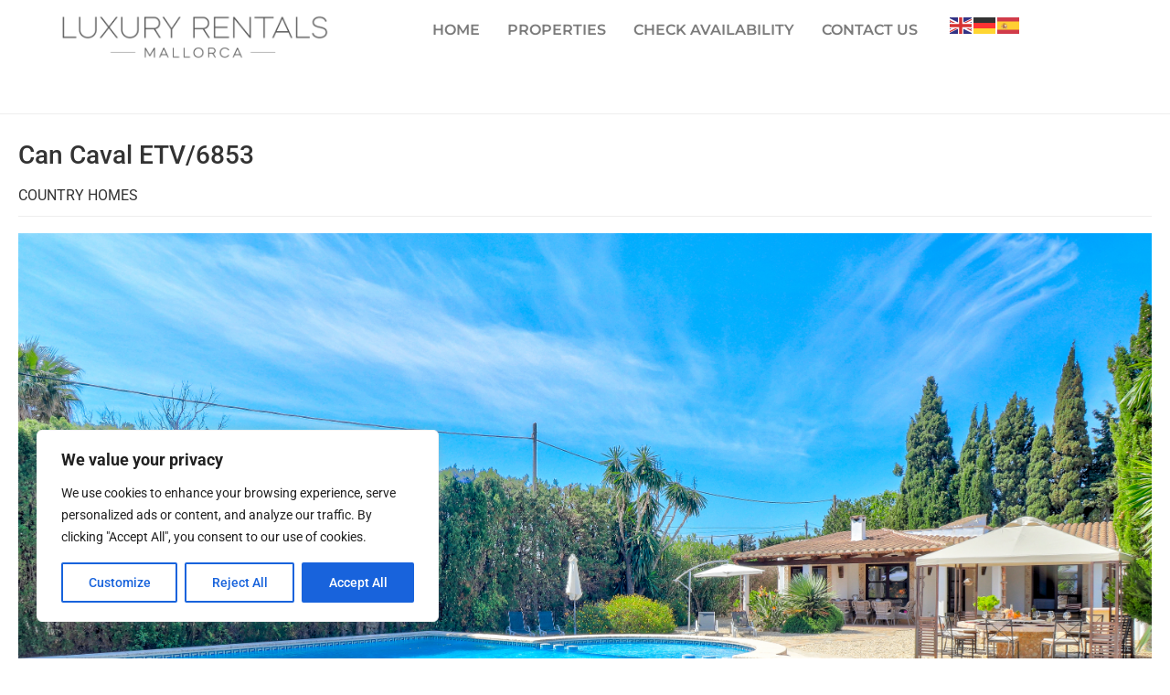

--- FILE ---
content_type: text/html; charset=UTF-8
request_url: https://luxuryrentalsmallorca.com/luxury-villas/?roomid=25
body_size: 34809
content:
<!DOCTYPE html>
<html lang="en-GB">
<head>
	<meta charset="UTF-8" />
	<meta name="viewport" content="width=device-width, initial-scale=1" />
	<link rel="profile" href="http://gmpg.org/xfn/11" />
	<link rel="pingback" href="https://luxuryrentalsmallorca.com/xmlrpc.php" />
	<meta name='robots' content='index, follow, max-image-preview:large, max-snippet:-1, max-video-preview:-1' />

	<!-- This site is optimized with the Yoast SEO plugin v26.7 - https://yoast.com/wordpress/plugins/seo/ -->
	<title>- Luxury Rentals Mallorca</title>
	<link rel="canonical" href="https://luxuryrentalsmallorca.com/luxury-villas/" />
	<meta property="og:locale" content="en_GB" />
	<meta property="og:type" content="article" />
	<meta property="og:title" content="- Luxury Rentals Mallorca" />
	<meta property="og:url" content="https://luxuryrentalsmallorca.com/luxury-villas/" />
	<meta property="og:site_name" content="Luxury Rentals Mallorca" />
	<meta property="article:publisher" content="https://www.facebook.com/ClairLRM" />
	<meta property="article:modified_time" content="2024-01-27T19:36:31+00:00" />
	<meta property="og:image" content="https://luxuryrentalsmallorca.com/wp-content/uploads/2023/12/bottom-of-front-page-lrm-new-site-scaled.jpg" />
	<meta property="og:image:width" content="1600" />
	<meta property="og:image:height" content="722" />
	<meta property="og:image:type" content="image/jpeg" />
	<meta name="twitter:card" content="summary_large_image" />
	<script type="application/ld+json" class="yoast-schema-graph">{"@context":"https://schema.org","@graph":[{"@type":"WebPage","@id":"https://luxuryrentalsmallorca.com/luxury-villas/","url":"https://luxuryrentalsmallorca.com/luxury-villas/","name":"- Luxury Rentals Mallorca","isPartOf":{"@id":"https://luxuryrentalsmallorca.com/#website"},"datePublished":"2023-11-30T17:10:02+00:00","dateModified":"2024-01-27T19:36:31+00:00","inLanguage":"en-GB","potentialAction":[{"@type":"ReadAction","target":["https://luxuryrentalsmallorca.com/luxury-villas/"]}]},{"@type":"WebSite","@id":"https://luxuryrentalsmallorca.com/#website","url":"https://luxuryrentalsmallorca.com/","name":"Luxury Rentals Mallorca","description":"Town Houses &amp; Villas in Pollensa","publisher":{"@id":"https://luxuryrentalsmallorca.com/#organization"},"potentialAction":[{"@type":"SearchAction","target":{"@type":"EntryPoint","urlTemplate":"https://luxuryrentalsmallorca.com/?s={search_term_string}"},"query-input":{"@type":"PropertyValueSpecification","valueRequired":true,"valueName":"search_term_string"}}],"inLanguage":"en-GB"},{"@type":"Organization","@id":"https://luxuryrentalsmallorca.com/#organization","name":"Luxury Rentals Mallorca","url":"https://luxuryrentalsmallorca.com/","logo":{"@type":"ImageObject","inLanguage":"en-GB","@id":"https://luxuryrentalsmallorca.com/#/schema/logo/image/","url":"https://luxuryrentalsmallorca.com/wp-content/uploads/2023/11/112211.png","contentUrl":"https://luxuryrentalsmallorca.com/wp-content/uploads/2023/11/112211.png","width":638,"height":114,"caption":"Luxury Rentals Mallorca"},"image":{"@id":"https://luxuryrentalsmallorca.com/#/schema/logo/image/"},"sameAs":["https://www.facebook.com/ClairLRM","https://www.instagram.com/luxuryrentalsmallorca/?hl=en"]}]}</script>
	<!-- / Yoast SEO plugin. -->


<link rel="alternate" type="application/rss+xml" title="Luxury Rentals Mallorca &raquo; Feed" href="https://luxuryrentalsmallorca.com/feed/" />
<link rel="alternate" type="application/rss+xml" title="Luxury Rentals Mallorca &raquo; Comments Feed" href="https://luxuryrentalsmallorca.com/comments/feed/" />
<link rel="alternate" title="oEmbed (JSON)" type="application/json+oembed" href="https://luxuryrentalsmallorca.com/wp-json/oembed/1.0/embed?url=https%3A%2F%2Fluxuryrentalsmallorca.com%2Fluxury-villas%2F" />
<link rel="alternate" title="oEmbed (XML)" type="text/xml+oembed" href="https://luxuryrentalsmallorca.com/wp-json/oembed/1.0/embed?url=https%3A%2F%2Fluxuryrentalsmallorca.com%2Fluxury-villas%2F&#038;format=xml" />
<style id='wp-img-auto-sizes-contain-inline-css'>
img:is([sizes=auto i],[sizes^="auto," i]){contain-intrinsic-size:3000px 1500px}
/*# sourceURL=wp-img-auto-sizes-contain-inline-css */
</style>
<link rel='stylesheet' id='0f64aafd4dc048c039270b03843ca8fe-css' href='https://luxuryrentalsmallorca.com/wp-content/plugins/vikbooking/site/resources/jquery-ui.min.css' media='all' />
<link rel='stylesheet' id='8e7c57a0f5fb96772789749ba209c88b-css' href='https://luxuryrentalsmallorca.com/wp-content/plugins/vikbooking/site/resources/jquery.fancybox.css' media='all' />
<link rel='stylesheet' id='37372ec61e1c45f01a098ab95d8ece9e-css' href='https://luxuryrentalsmallorca.com/wp-content/plugins/vikbooking/site/resources/vikfxgallery.css' media='all' />
<link rel='stylesheet' id='vbo-bs-style-css' href='https://luxuryrentalsmallorca.com/wp-content/plugins/vikbooking/site/resources/bootstrap.min.css?ver=1.8.5' media='all' />
<link rel='stylesheet' id='vbo-bstheme-style-css' href='https://luxuryrentalsmallorca.com/wp-content/plugins/vikbooking/site/resources/bootstrap-theme.min.css?ver=1.8.5' media='all' />
<link rel='stylesheet' id='a9e62f85d56e84e2ac63e8245a11dd48-css' href='https://luxuryrentalsmallorca.com/wp-content/plugins/vikbooking/site/resources/fontawesome.min.css' media='all' />
<link rel='stylesheet' id='33c2fe426afe8322ab90e22a012ee909-css' href='https://luxuryrentalsmallorca.com/wp-content/plugins/vikbooking/site/resources/solid.min.css' media='all' />
<link rel='stylesheet' id='faf40f75d5c1ee55dab98bc338fbc2de-css' href='https://luxuryrentalsmallorca.com/wp-content/plugins/vikbooking/site/resources/regular.min.css' media='all' />
<link rel='stylesheet' id='vbo-style-css' href='https://luxuryrentalsmallorca.com/wp-content/plugins/vikbooking/site/resources/vikbooking_styles.css?ver=1.8.5' media='all' />
<link rel='stylesheet' id='vbo-custom-style-css' href='https://luxuryrentalsmallorca.com/wp-content/plugins/vikbooking/site/resources/vikbooking_custom.css?ver=1.8.5' media='all' />
<link rel='stylesheet' id='hfe-widgets-style-css' href='https://luxuryrentalsmallorca.com/wp-content/plugins/header-footer-elementor/inc/widgets-css/frontend.css?ver=2.8.1' media='all' />
<style id='wp-emoji-styles-inline-css'>

	img.wp-smiley, img.emoji {
		display: inline !important;
		border: none !important;
		box-shadow: none !important;
		height: 1em !important;
		width: 1em !important;
		margin: 0 0.07em !important;
		vertical-align: -0.1em !important;
		background: none !important;
		padding: 0 !important;
	}
/*# sourceURL=wp-emoji-styles-inline-css */
</style>
<style id='classic-theme-styles-inline-css'>
/*! This file is auto-generated */
.wp-block-button__link{color:#fff;background-color:#32373c;border-radius:9999px;box-shadow:none;text-decoration:none;padding:calc(.667em + 2px) calc(1.333em + 2px);font-size:1.125em}.wp-block-file__button{background:#32373c;color:#fff;text-decoration:none}
/*# sourceURL=/wp-includes/css/classic-themes.min.css */
</style>
<style id='global-styles-inline-css'>
:root{--wp--preset--aspect-ratio--square: 1;--wp--preset--aspect-ratio--4-3: 4/3;--wp--preset--aspect-ratio--3-4: 3/4;--wp--preset--aspect-ratio--3-2: 3/2;--wp--preset--aspect-ratio--2-3: 2/3;--wp--preset--aspect-ratio--16-9: 16/9;--wp--preset--aspect-ratio--9-16: 9/16;--wp--preset--color--black: #000000;--wp--preset--color--cyan-bluish-gray: #abb8c3;--wp--preset--color--white: #ffffff;--wp--preset--color--pale-pink: #f78da7;--wp--preset--color--vivid-red: #cf2e2e;--wp--preset--color--luminous-vivid-orange: #ff6900;--wp--preset--color--luminous-vivid-amber: #fcb900;--wp--preset--color--light-green-cyan: #7bdcb5;--wp--preset--color--vivid-green-cyan: #00d084;--wp--preset--color--pale-cyan-blue: #8ed1fc;--wp--preset--color--vivid-cyan-blue: #0693e3;--wp--preset--color--vivid-purple: #9b51e0;--wp--preset--gradient--vivid-cyan-blue-to-vivid-purple: linear-gradient(135deg,rgb(6,147,227) 0%,rgb(155,81,224) 100%);--wp--preset--gradient--light-green-cyan-to-vivid-green-cyan: linear-gradient(135deg,rgb(122,220,180) 0%,rgb(0,208,130) 100%);--wp--preset--gradient--luminous-vivid-amber-to-luminous-vivid-orange: linear-gradient(135deg,rgb(252,185,0) 0%,rgb(255,105,0) 100%);--wp--preset--gradient--luminous-vivid-orange-to-vivid-red: linear-gradient(135deg,rgb(255,105,0) 0%,rgb(207,46,46) 100%);--wp--preset--gradient--very-light-gray-to-cyan-bluish-gray: linear-gradient(135deg,rgb(238,238,238) 0%,rgb(169,184,195) 100%);--wp--preset--gradient--cool-to-warm-spectrum: linear-gradient(135deg,rgb(74,234,220) 0%,rgb(151,120,209) 20%,rgb(207,42,186) 40%,rgb(238,44,130) 60%,rgb(251,105,98) 80%,rgb(254,248,76) 100%);--wp--preset--gradient--blush-light-purple: linear-gradient(135deg,rgb(255,206,236) 0%,rgb(152,150,240) 100%);--wp--preset--gradient--blush-bordeaux: linear-gradient(135deg,rgb(254,205,165) 0%,rgb(254,45,45) 50%,rgb(107,0,62) 100%);--wp--preset--gradient--luminous-dusk: linear-gradient(135deg,rgb(255,203,112) 0%,rgb(199,81,192) 50%,rgb(65,88,208) 100%);--wp--preset--gradient--pale-ocean: linear-gradient(135deg,rgb(255,245,203) 0%,rgb(182,227,212) 50%,rgb(51,167,181) 100%);--wp--preset--gradient--electric-grass: linear-gradient(135deg,rgb(202,248,128) 0%,rgb(113,206,126) 100%);--wp--preset--gradient--midnight: linear-gradient(135deg,rgb(2,3,129) 0%,rgb(40,116,252) 100%);--wp--preset--font-size--small: 13px;--wp--preset--font-size--medium: 20px;--wp--preset--font-size--large: 36px;--wp--preset--font-size--x-large: 42px;--wp--preset--spacing--20: 0.44rem;--wp--preset--spacing--30: 0.67rem;--wp--preset--spacing--40: 1rem;--wp--preset--spacing--50: 1.5rem;--wp--preset--spacing--60: 2.25rem;--wp--preset--spacing--70: 3.38rem;--wp--preset--spacing--80: 5.06rem;--wp--preset--shadow--natural: 6px 6px 9px rgba(0, 0, 0, 0.2);--wp--preset--shadow--deep: 12px 12px 50px rgba(0, 0, 0, 0.4);--wp--preset--shadow--sharp: 6px 6px 0px rgba(0, 0, 0, 0.2);--wp--preset--shadow--outlined: 6px 6px 0px -3px rgb(255, 255, 255), 6px 6px rgb(0, 0, 0);--wp--preset--shadow--crisp: 6px 6px 0px rgb(0, 0, 0);}:where(.is-layout-flex){gap: 0.5em;}:where(.is-layout-grid){gap: 0.5em;}body .is-layout-flex{display: flex;}.is-layout-flex{flex-wrap: wrap;align-items: center;}.is-layout-flex > :is(*, div){margin: 0;}body .is-layout-grid{display: grid;}.is-layout-grid > :is(*, div){margin: 0;}:where(.wp-block-columns.is-layout-flex){gap: 2em;}:where(.wp-block-columns.is-layout-grid){gap: 2em;}:where(.wp-block-post-template.is-layout-flex){gap: 1.25em;}:where(.wp-block-post-template.is-layout-grid){gap: 1.25em;}.has-black-color{color: var(--wp--preset--color--black) !important;}.has-cyan-bluish-gray-color{color: var(--wp--preset--color--cyan-bluish-gray) !important;}.has-white-color{color: var(--wp--preset--color--white) !important;}.has-pale-pink-color{color: var(--wp--preset--color--pale-pink) !important;}.has-vivid-red-color{color: var(--wp--preset--color--vivid-red) !important;}.has-luminous-vivid-orange-color{color: var(--wp--preset--color--luminous-vivid-orange) !important;}.has-luminous-vivid-amber-color{color: var(--wp--preset--color--luminous-vivid-amber) !important;}.has-light-green-cyan-color{color: var(--wp--preset--color--light-green-cyan) !important;}.has-vivid-green-cyan-color{color: var(--wp--preset--color--vivid-green-cyan) !important;}.has-pale-cyan-blue-color{color: var(--wp--preset--color--pale-cyan-blue) !important;}.has-vivid-cyan-blue-color{color: var(--wp--preset--color--vivid-cyan-blue) !important;}.has-vivid-purple-color{color: var(--wp--preset--color--vivid-purple) !important;}.has-black-background-color{background-color: var(--wp--preset--color--black) !important;}.has-cyan-bluish-gray-background-color{background-color: var(--wp--preset--color--cyan-bluish-gray) !important;}.has-white-background-color{background-color: var(--wp--preset--color--white) !important;}.has-pale-pink-background-color{background-color: var(--wp--preset--color--pale-pink) !important;}.has-vivid-red-background-color{background-color: var(--wp--preset--color--vivid-red) !important;}.has-luminous-vivid-orange-background-color{background-color: var(--wp--preset--color--luminous-vivid-orange) !important;}.has-luminous-vivid-amber-background-color{background-color: var(--wp--preset--color--luminous-vivid-amber) !important;}.has-light-green-cyan-background-color{background-color: var(--wp--preset--color--light-green-cyan) !important;}.has-vivid-green-cyan-background-color{background-color: var(--wp--preset--color--vivid-green-cyan) !important;}.has-pale-cyan-blue-background-color{background-color: var(--wp--preset--color--pale-cyan-blue) !important;}.has-vivid-cyan-blue-background-color{background-color: var(--wp--preset--color--vivid-cyan-blue) !important;}.has-vivid-purple-background-color{background-color: var(--wp--preset--color--vivid-purple) !important;}.has-black-border-color{border-color: var(--wp--preset--color--black) !important;}.has-cyan-bluish-gray-border-color{border-color: var(--wp--preset--color--cyan-bluish-gray) !important;}.has-white-border-color{border-color: var(--wp--preset--color--white) !important;}.has-pale-pink-border-color{border-color: var(--wp--preset--color--pale-pink) !important;}.has-vivid-red-border-color{border-color: var(--wp--preset--color--vivid-red) !important;}.has-luminous-vivid-orange-border-color{border-color: var(--wp--preset--color--luminous-vivid-orange) !important;}.has-luminous-vivid-amber-border-color{border-color: var(--wp--preset--color--luminous-vivid-amber) !important;}.has-light-green-cyan-border-color{border-color: var(--wp--preset--color--light-green-cyan) !important;}.has-vivid-green-cyan-border-color{border-color: var(--wp--preset--color--vivid-green-cyan) !important;}.has-pale-cyan-blue-border-color{border-color: var(--wp--preset--color--pale-cyan-blue) !important;}.has-vivid-cyan-blue-border-color{border-color: var(--wp--preset--color--vivid-cyan-blue) !important;}.has-vivid-purple-border-color{border-color: var(--wp--preset--color--vivid-purple) !important;}.has-vivid-cyan-blue-to-vivid-purple-gradient-background{background: var(--wp--preset--gradient--vivid-cyan-blue-to-vivid-purple) !important;}.has-light-green-cyan-to-vivid-green-cyan-gradient-background{background: var(--wp--preset--gradient--light-green-cyan-to-vivid-green-cyan) !important;}.has-luminous-vivid-amber-to-luminous-vivid-orange-gradient-background{background: var(--wp--preset--gradient--luminous-vivid-amber-to-luminous-vivid-orange) !important;}.has-luminous-vivid-orange-to-vivid-red-gradient-background{background: var(--wp--preset--gradient--luminous-vivid-orange-to-vivid-red) !important;}.has-very-light-gray-to-cyan-bluish-gray-gradient-background{background: var(--wp--preset--gradient--very-light-gray-to-cyan-bluish-gray) !important;}.has-cool-to-warm-spectrum-gradient-background{background: var(--wp--preset--gradient--cool-to-warm-spectrum) !important;}.has-blush-light-purple-gradient-background{background: var(--wp--preset--gradient--blush-light-purple) !important;}.has-blush-bordeaux-gradient-background{background: var(--wp--preset--gradient--blush-bordeaux) !important;}.has-luminous-dusk-gradient-background{background: var(--wp--preset--gradient--luminous-dusk) !important;}.has-pale-ocean-gradient-background{background: var(--wp--preset--gradient--pale-ocean) !important;}.has-electric-grass-gradient-background{background: var(--wp--preset--gradient--electric-grass) !important;}.has-midnight-gradient-background{background: var(--wp--preset--gradient--midnight) !important;}.has-small-font-size{font-size: var(--wp--preset--font-size--small) !important;}.has-medium-font-size{font-size: var(--wp--preset--font-size--medium) !important;}.has-large-font-size{font-size: var(--wp--preset--font-size--large) !important;}.has-x-large-font-size{font-size: var(--wp--preset--font-size--x-large) !important;}
:where(.wp-block-post-template.is-layout-flex){gap: 1.25em;}:where(.wp-block-post-template.is-layout-grid){gap: 1.25em;}
:where(.wp-block-term-template.is-layout-flex){gap: 1.25em;}:where(.wp-block-term-template.is-layout-grid){gap: 1.25em;}
:where(.wp-block-columns.is-layout-flex){gap: 2em;}:where(.wp-block-columns.is-layout-grid){gap: 2em;}
:root :where(.wp-block-pullquote){font-size: 1.5em;line-height: 1.6;}
/*# sourceURL=global-styles-inline-css */
</style>
<link rel='stylesheet' id='contact-form-7-css' href='https://luxuryrentalsmallorca.com/wp-content/plugins/contact-form-7/includes/css/styles.css?ver=6.1.4' media='all' />
<link rel='stylesheet' id='hfe-style-css' href='https://luxuryrentalsmallorca.com/wp-content/plugins/header-footer-elementor/assets/css/header-footer-elementor.css?ver=2.8.1' media='all' />
<link rel='stylesheet' id='elementor-icons-css' href='https://luxuryrentalsmallorca.com/wp-content/plugins/elementor/assets/lib/eicons/css/elementor-icons.min.css?ver=5.45.0' media='all' />
<link rel='stylesheet' id='elementor-frontend-css' href='https://luxuryrentalsmallorca.com/wp-content/plugins/elementor/assets/css/frontend.min.css?ver=3.34.1' media='all' />
<link rel='stylesheet' id='elementor-post-9-css' href='https://luxuryrentalsmallorca.com/wp-content/uploads/elementor/css/post-9.css?ver=1768277621' media='all' />
<link rel='stylesheet' id='elementor-pro-css' href='https://luxuryrentalsmallorca.com/wp-content/plugins/elementor-pro/assets/css/frontend.min.css?ver=3.23.3' media='all' />
<link rel='stylesheet' id='elementor-post-12-css' href='https://luxuryrentalsmallorca.com/wp-content/uploads/elementor/css/post-12.css?ver=1768277621' media='all' />
<link rel='stylesheet' id='elementor-post-14-css' href='https://luxuryrentalsmallorca.com/wp-content/uploads/elementor/css/post-14.css?ver=1768277621' media='all' />
<link rel='stylesheet' id='hello-elementor-css' href='https://luxuryrentalsmallorca.com/wp-content/themes/hello-elementor/style.min.css?ver=3.1.1' media='all' />
<link rel='stylesheet' id='hello-elementor-theme-style-css' href='https://luxuryrentalsmallorca.com/wp-content/themes/hello-elementor/theme.min.css?ver=3.1.1' media='all' />
<link rel='stylesheet' id='hello-elementor-header-footer-css' href='https://luxuryrentalsmallorca.com/wp-content/themes/hello-elementor/header-footer.min.css?ver=3.1.1' media='all' />
<link rel='stylesheet' id='hfe-elementor-icons-css' href='https://luxuryrentalsmallorca.com/wp-content/plugins/elementor/assets/lib/eicons/css/elementor-icons.min.css?ver=5.34.0' media='all' />
<link rel='stylesheet' id='hfe-icons-list-css' href='https://luxuryrentalsmallorca.com/wp-content/plugins/elementor/assets/css/widget-icon-list.min.css?ver=3.24.3' media='all' />
<link rel='stylesheet' id='hfe-social-icons-css' href='https://luxuryrentalsmallorca.com/wp-content/plugins/elementor/assets/css/widget-social-icons.min.css?ver=3.24.0' media='all' />
<link rel='stylesheet' id='hfe-social-share-icons-brands-css' href='https://luxuryrentalsmallorca.com/wp-content/plugins/elementor/assets/lib/font-awesome/css/brands.css?ver=5.15.3' media='all' />
<link rel='stylesheet' id='hfe-social-share-icons-fontawesome-css' href='https://luxuryrentalsmallorca.com/wp-content/plugins/elementor/assets/lib/font-awesome/css/fontawesome.css?ver=5.15.3' media='all' />
<link rel='stylesheet' id='hfe-nav-menu-icons-css' href='https://luxuryrentalsmallorca.com/wp-content/plugins/elementor/assets/lib/font-awesome/css/solid.css?ver=5.15.3' media='all' />
<link rel='stylesheet' id='hfe-widget-blockquote-css' href='https://luxuryrentalsmallorca.com/wp-content/plugins/elementor-pro/assets/css/widget-blockquote.min.css?ver=3.25.0' media='all' />
<link rel='stylesheet' id='hfe-mega-menu-css' href='https://luxuryrentalsmallorca.com/wp-content/plugins/elementor-pro/assets/css/widget-mega-menu.min.css?ver=3.26.2' media='all' />
<link rel='stylesheet' id='hfe-nav-menu-widget-css' href='https://luxuryrentalsmallorca.com/wp-content/plugins/elementor-pro/assets/css/widget-nav-menu.min.css?ver=3.26.0' media='all' />
<link rel='stylesheet' id='ekit-widget-styles-css' href='https://luxuryrentalsmallorca.com/wp-content/plugins/elementskit-lite/widgets/init/assets/css/widget-styles.css?ver=3.7.8' media='all' />
<link rel='stylesheet' id='ekit-responsive-css' href='https://luxuryrentalsmallorca.com/wp-content/plugins/elementskit-lite/widgets/init/assets/css/responsive.css?ver=3.7.8' media='all' />
<link rel='stylesheet' id='elementor-gf-local-montserrat-css' href='https://luxuryrentalsmallorca.com/wp-content/uploads/elementor/google-fonts/css/montserrat.css?ver=1742227096' media='all' />
<link rel='stylesheet' id='elementor-gf-local-robotoslab-css' href='https://luxuryrentalsmallorca.com/wp-content/uploads/elementor/google-fonts/css/robotoslab.css?ver=1742227105' media='all' />
<link rel='stylesheet' id='elementor-gf-local-roboto-css' href='https://luxuryrentalsmallorca.com/wp-content/uploads/elementor/google-fonts/css/roboto.css?ver=1742227127' media='all' />
<link rel='stylesheet' id='elementor-gf-local-lato-css' href='https://luxuryrentalsmallorca.com/wp-content/uploads/elementor/google-fonts/css/lato.css?ver=1742227139' media='all' />
<link rel='stylesheet' id='elementor-gf-local-blinker-css' href='https://luxuryrentalsmallorca.com/wp-content/uploads/elementor/google-fonts/css/blinker.css?ver=1742227142' media='all' />
<link rel='stylesheet' id='elementor-icons-shared-0-css' href='https://luxuryrentalsmallorca.com/wp-content/plugins/elementor/assets/lib/font-awesome/css/fontawesome.min.css?ver=5.15.3' media='all' />
<link rel='stylesheet' id='elementor-icons-fa-solid-css' href='https://luxuryrentalsmallorca.com/wp-content/plugins/elementor/assets/lib/font-awesome/css/solid.min.css?ver=5.15.3' media='all' />
<link rel='stylesheet' id='elementor-icons-fa-regular-css' href='https://luxuryrentalsmallorca.com/wp-content/plugins/elementor/assets/lib/font-awesome/css/regular.min.css?ver=5.15.3' media='all' />
<link rel='stylesheet' id='elementor-icons-ekiticons-css' href='https://luxuryrentalsmallorca.com/wp-content/plugins/elementskit-lite/modules/elementskit-icon-pack/assets/css/ekiticons.css?ver=3.7.8' media='all' />
<link rel='stylesheet' id='elementor-icons-fa-brands-css' href='https://luxuryrentalsmallorca.com/wp-content/plugins/elementor/assets/lib/font-awesome/css/brands.min.css?ver=5.15.3' media='all' />
<script src="https://luxuryrentalsmallorca.com/wp-includes/js/jquery/jquery.min.js?ver=3.7.1" id="jquery-core-js"></script>
<script src="https://luxuryrentalsmallorca.com/wp-includes/js/jquery/jquery-migrate.min.js?ver=3.4.1" id="jquery-migrate-js"></script>
<script id="jquery-js-after">
!function($){"use strict";$(document).ready(function(){$(this).scrollTop()>100&&$(".hfe-scroll-to-top-wrap").removeClass("hfe-scroll-to-top-hide"),$(window).scroll(function(){$(this).scrollTop()<100?$(".hfe-scroll-to-top-wrap").fadeOut(300):$(".hfe-scroll-to-top-wrap").fadeIn(300)}),$(".hfe-scroll-to-top-wrap").on("click",function(){$("html, body").animate({scrollTop:0},300);return!1})})}(jQuery);
!function($){'use strict';$(document).ready(function(){var bar=$('.hfe-reading-progress-bar');if(!bar.length)return;$(window).on('scroll',function(){var s=$(window).scrollTop(),d=$(document).height()-$(window).height(),p=d? s/d*100:0;bar.css('width',p+'%')});});}(jQuery);
//# sourceURL=jquery-js-after
</script>
<script src="https://luxuryrentalsmallorca.com/wp-includes/js/jquery/ui/core.min.js?ver=1.13.3" id="jquery-ui-core-js"></script>
<script src="https://luxuryrentalsmallorca.com/wp-content/plugins/vikbooking/site/resources/datesrangepicker.js" id="resources-datesrangepicker-js"></script>
<script src="https://luxuryrentalsmallorca.com/wp-content/plugins/vikbooking/site/resources/jquery.fancybox.js" id="resources-jqueryfancybox-js"></script>
<script src="https://luxuryrentalsmallorca.com/wp-content/plugins/vikbooking/site/resources/vikfxgallery.js" id="resources-vikfxgallery-js"></script>
<script src="https://luxuryrentalsmallorca.com/wp-content/plugins/vikbooking/admin/resources/vbocore.js" id="resources-vbocore-js"></script>
<script src="https://luxuryrentalsmallorca.com/wp-content/plugins/vikbooking/admin/resources/js/system.js?ver=1.8.5" id="vbo-sys-script-js"></script>
<script id="cookie-law-info-js-extra">
var _ckyConfig = {"_ipData":[],"_assetsURL":"https://luxuryrentalsmallorca.com/wp-content/plugins/cookie-law-info/lite/frontend/images/","_publicURL":"https://luxuryrentalsmallorca.com","_expiry":"365","_categories":[{"name":"Necessary","slug":"necessary","isNecessary":true,"ccpaDoNotSell":true,"cookies":[],"active":true,"defaultConsent":{"gdpr":true,"ccpa":true}},{"name":"Functional","slug":"functional","isNecessary":false,"ccpaDoNotSell":true,"cookies":[],"active":true,"defaultConsent":{"gdpr":false,"ccpa":false}},{"name":"Analytics","slug":"analytics","isNecessary":false,"ccpaDoNotSell":true,"cookies":[],"active":true,"defaultConsent":{"gdpr":false,"ccpa":false}},{"name":"Performance","slug":"performance","isNecessary":false,"ccpaDoNotSell":true,"cookies":[],"active":true,"defaultConsent":{"gdpr":false,"ccpa":false}},{"name":"Advertisement","slug":"advertisement","isNecessary":false,"ccpaDoNotSell":true,"cookies":[],"active":true,"defaultConsent":{"gdpr":false,"ccpa":false}}],"_activeLaw":"gdpr","_rootDomain":"","_block":"1","_showBanner":"1","_bannerConfig":{"settings":{"type":"box","preferenceCenterType":"popup","position":"bottom-left","applicableLaw":"gdpr"},"behaviours":{"reloadBannerOnAccept":false,"loadAnalyticsByDefault":false,"animations":{"onLoad":"animate","onHide":"sticky"}},"config":{"revisitConsent":{"status":false,"tag":"revisit-consent","position":"bottom-left","meta":{"url":"#"},"styles":{"background-color":"#0056A7"},"elements":{"title":{"type":"text","tag":"revisit-consent-title","status":true,"styles":{"color":"#0056a7"}}}},"preferenceCenter":{"toggle":{"status":true,"tag":"detail-category-toggle","type":"toggle","states":{"active":{"styles":{"background-color":"#1863DC"}},"inactive":{"styles":{"background-color":"#D0D5D2"}}}}},"categoryPreview":{"status":false,"toggle":{"status":true,"tag":"detail-category-preview-toggle","type":"toggle","states":{"active":{"styles":{"background-color":"#1863DC"}},"inactive":{"styles":{"background-color":"#D0D5D2"}}}}},"videoPlaceholder":{"status":true,"styles":{"background-color":"#000000","border-color":"#000000cc","color":"#ffffff"}},"readMore":{"status":false,"tag":"readmore-button","type":"link","meta":{"noFollow":true,"newTab":true},"styles":{"color":"#1863dc","background-color":"transparent","border-color":"transparent"}},"showMore":{"status":true,"tag":"show-desc-button","type":"button","styles":{"color":"#1863DC"}},"showLess":{"status":true,"tag":"hide-desc-button","type":"button","styles":{"color":"#1863DC"}},"alwaysActive":{"status":true,"tag":"always-active","styles":{"color":"#008000"}},"manualLinks":{"status":true,"tag":"manual-links","type":"link","styles":{"color":"#1863DC"}},"auditTable":{"status":true},"optOption":{"status":true,"toggle":{"status":true,"tag":"optout-option-toggle","type":"toggle","states":{"active":{"styles":{"background-color":"#1863dc"}},"inactive":{"styles":{"background-color":"#FFFFFF"}}}}}}},"_version":"3.3.9.1","_logConsent":"1","_tags":[{"tag":"accept-button","styles":{"color":"#FFFFFF","background-color":"#1863dc","border-color":"#1863dc"}},{"tag":"reject-button","styles":{"color":"#1863dc","background-color":"transparent","border-color":"#1863dc"}},{"tag":"settings-button","styles":{"color":"#1863dc","background-color":"transparent","border-color":"#1863dc"}},{"tag":"readmore-button","styles":{"color":"#1863dc","background-color":"transparent","border-color":"transparent"}},{"tag":"donotsell-button","styles":{"color":"#1863dc","background-color":"transparent","border-color":"transparent"}},{"tag":"show-desc-button","styles":{"color":"#1863DC"}},{"tag":"hide-desc-button","styles":{"color":"#1863DC"}},{"tag":"cky-always-active","styles":[]},{"tag":"cky-link","styles":[]},{"tag":"accept-button","styles":{"color":"#FFFFFF","background-color":"#1863dc","border-color":"#1863dc"}},{"tag":"revisit-consent","styles":{"background-color":"#0056A7"}}],"_shortCodes":[{"key":"cky_readmore","content":"\u003Ca href=\"#\" class=\"cky-policy\" aria-label=\"Read More\" target=\"_blank\" rel=\"noopener\" data-cky-tag=\"readmore-button\"\u003ERead More\u003C/a\u003E","tag":"readmore-button","status":false,"attributes":{"rel":"nofollow","target":"_blank"}},{"key":"cky_show_desc","content":"\u003Cbutton class=\"cky-show-desc-btn\" data-cky-tag=\"show-desc-button\" aria-label=\"Show more\"\u003EShow more\u003C/button\u003E","tag":"show-desc-button","status":true,"attributes":[]},{"key":"cky_hide_desc","content":"\u003Cbutton class=\"cky-show-desc-btn\" data-cky-tag=\"hide-desc-button\" aria-label=\"Show less\"\u003EShow less\u003C/button\u003E","tag":"hide-desc-button","status":true,"attributes":[]},{"key":"cky_optout_show_desc","content":"[cky_optout_show_desc]","tag":"optout-show-desc-button","status":true,"attributes":[]},{"key":"cky_optout_hide_desc","content":"[cky_optout_hide_desc]","tag":"optout-hide-desc-button","status":true,"attributes":[]},{"key":"cky_category_toggle_label","content":"[cky_{{status}}_category_label] [cky_preference_{{category_slug}}_title]","tag":"","status":true,"attributes":[]},{"key":"cky_enable_category_label","content":"Enable","tag":"","status":true,"attributes":[]},{"key":"cky_disable_category_label","content":"Disable","tag":"","status":true,"attributes":[]},{"key":"cky_video_placeholder","content":"\u003Cdiv class=\"video-placeholder-normal\" data-cky-tag=\"video-placeholder\" id=\"[UNIQUEID]\"\u003E\u003Cp class=\"video-placeholder-text-normal\" data-cky-tag=\"placeholder-title\"\u003EPlease accept the cookie consent\u003C/p\u003E\u003C/div\u003E","tag":"","status":true,"attributes":[]},{"key":"cky_enable_optout_label","content":"Enable","tag":"","status":true,"attributes":[]},{"key":"cky_disable_optout_label","content":"Disable","tag":"","status":true,"attributes":[]},{"key":"cky_optout_toggle_label","content":"[cky_{{status}}_optout_label] [cky_optout_option_title]","tag":"","status":true,"attributes":[]},{"key":"cky_optout_option_title","content":"Do Not Sell or Share My Personal Information","tag":"","status":true,"attributes":[]},{"key":"cky_optout_close_label","content":"Close","tag":"","status":true,"attributes":[]},{"key":"cky_preference_close_label","content":"Close","tag":"","status":true,"attributes":[]}],"_rtl":"","_language":"en","_providersToBlock":[]};
var _ckyStyles = {"css":".cky-overlay{background: #000000; opacity: 0.4; position: fixed; top: 0; left: 0; width: 100%; height: 100%; z-index: 99999999;}.cky-hide{display: none;}.cky-btn-revisit-wrapper{display: flex; align-items: center; justify-content: center; background: #0056a7; width: 45px; height: 45px; border-radius: 50%; position: fixed; z-index: 999999; cursor: pointer;}.cky-revisit-bottom-left{bottom: 15px; left: 15px;}.cky-revisit-bottom-right{bottom: 15px; right: 15px;}.cky-btn-revisit-wrapper .cky-btn-revisit{display: flex; align-items: center; justify-content: center; background: none; border: none; cursor: pointer; position: relative; margin: 0; padding: 0;}.cky-btn-revisit-wrapper .cky-btn-revisit img{max-width: fit-content; margin: 0; height: 30px; width: 30px;}.cky-revisit-bottom-left:hover::before{content: attr(data-tooltip); position: absolute; background: #4e4b66; color: #ffffff; left: calc(100% + 7px); font-size: 12px; line-height: 16px; width: max-content; padding: 4px 8px; border-radius: 4px;}.cky-revisit-bottom-left:hover::after{position: absolute; content: \"\"; border: 5px solid transparent; left: calc(100% + 2px); border-left-width: 0; border-right-color: #4e4b66;}.cky-revisit-bottom-right:hover::before{content: attr(data-tooltip); position: absolute; background: #4e4b66; color: #ffffff; right: calc(100% + 7px); font-size: 12px; line-height: 16px; width: max-content; padding: 4px 8px; border-radius: 4px;}.cky-revisit-bottom-right:hover::after{position: absolute; content: \"\"; border: 5px solid transparent; right: calc(100% + 2px); border-right-width: 0; border-left-color: #4e4b66;}.cky-revisit-hide{display: none;}.cky-consent-container{position: fixed; width: 440px; box-sizing: border-box; z-index: 9999999; border-radius: 6px;}.cky-consent-container .cky-consent-bar{background: #ffffff; border: 1px solid; padding: 20px 26px; box-shadow: 0 -1px 10px 0 #acabab4d; border-radius: 6px;}.cky-box-bottom-left{bottom: 40px; left: 40px;}.cky-box-bottom-right{bottom: 40px; right: 40px;}.cky-box-top-left{top: 40px; left: 40px;}.cky-box-top-right{top: 40px; right: 40px;}.cky-custom-brand-logo-wrapper .cky-custom-brand-logo{width: 100px; height: auto; margin: 0 0 12px 0;}.cky-notice .cky-title{color: #212121; font-weight: 700; font-size: 18px; line-height: 24px; margin: 0 0 12px 0;}.cky-notice-des *,.cky-preference-content-wrapper *,.cky-accordion-header-des *,.cky-gpc-wrapper .cky-gpc-desc *{font-size: 14px;}.cky-notice-des{color: #212121; font-size: 14px; line-height: 24px; font-weight: 400;}.cky-notice-des img{height: 25px; width: 25px;}.cky-consent-bar .cky-notice-des p,.cky-gpc-wrapper .cky-gpc-desc p,.cky-preference-body-wrapper .cky-preference-content-wrapper p,.cky-accordion-header-wrapper .cky-accordion-header-des p,.cky-cookie-des-table li div:last-child p{color: inherit; margin-top: 0; overflow-wrap: break-word;}.cky-notice-des P:last-child,.cky-preference-content-wrapper p:last-child,.cky-cookie-des-table li div:last-child p:last-child,.cky-gpc-wrapper .cky-gpc-desc p:last-child{margin-bottom: 0;}.cky-notice-des a.cky-policy,.cky-notice-des button.cky-policy{font-size: 14px; color: #1863dc; white-space: nowrap; cursor: pointer; background: transparent; border: 1px solid; text-decoration: underline;}.cky-notice-des button.cky-policy{padding: 0;}.cky-notice-des a.cky-policy:focus-visible,.cky-notice-des button.cky-policy:focus-visible,.cky-preference-content-wrapper .cky-show-desc-btn:focus-visible,.cky-accordion-header .cky-accordion-btn:focus-visible,.cky-preference-header .cky-btn-close:focus-visible,.cky-switch input[type=\"checkbox\"]:focus-visible,.cky-footer-wrapper a:focus-visible,.cky-btn:focus-visible{outline: 2px solid #1863dc; outline-offset: 2px;}.cky-btn:focus:not(:focus-visible),.cky-accordion-header .cky-accordion-btn:focus:not(:focus-visible),.cky-preference-content-wrapper .cky-show-desc-btn:focus:not(:focus-visible),.cky-btn-revisit-wrapper .cky-btn-revisit:focus:not(:focus-visible),.cky-preference-header .cky-btn-close:focus:not(:focus-visible),.cky-consent-bar .cky-banner-btn-close:focus:not(:focus-visible){outline: 0;}button.cky-show-desc-btn:not(:hover):not(:active){color: #1863dc; background: transparent;}button.cky-accordion-btn:not(:hover):not(:active),button.cky-banner-btn-close:not(:hover):not(:active),button.cky-btn-revisit:not(:hover):not(:active),button.cky-btn-close:not(:hover):not(:active){background: transparent;}.cky-consent-bar button:hover,.cky-modal.cky-modal-open button:hover,.cky-consent-bar button:focus,.cky-modal.cky-modal-open button:focus{text-decoration: none;}.cky-notice-btn-wrapper{display: flex; justify-content: flex-start; align-items: center; flex-wrap: wrap; margin-top: 16px;}.cky-notice-btn-wrapper .cky-btn{text-shadow: none; box-shadow: none;}.cky-btn{flex: auto; max-width: 100%; font-size: 14px; font-family: inherit; line-height: 24px; padding: 8px; font-weight: 500; margin: 0 8px 0 0; border-radius: 2px; cursor: pointer; text-align: center; text-transform: none; min-height: 0;}.cky-btn:hover{opacity: 0.8;}.cky-btn-customize{color: #1863dc; background: transparent; border: 2px solid #1863dc;}.cky-btn-reject{color: #1863dc; background: transparent; border: 2px solid #1863dc;}.cky-btn-accept{background: #1863dc; color: #ffffff; border: 2px solid #1863dc;}.cky-btn:last-child{margin-right: 0;}@media (max-width: 576px){.cky-box-bottom-left{bottom: 0; left: 0;}.cky-box-bottom-right{bottom: 0; right: 0;}.cky-box-top-left{top: 0; left: 0;}.cky-box-top-right{top: 0; right: 0;}}@media (max-width: 440px){.cky-box-bottom-left, .cky-box-bottom-right, .cky-box-top-left, .cky-box-top-right{width: 100%; max-width: 100%;}.cky-consent-container .cky-consent-bar{padding: 20px 0;}.cky-custom-brand-logo-wrapper, .cky-notice .cky-title, .cky-notice-des, .cky-notice-btn-wrapper{padding: 0 24px;}.cky-notice-des{max-height: 40vh; overflow-y: scroll;}.cky-notice-btn-wrapper{flex-direction: column; margin-top: 0;}.cky-btn{width: 100%; margin: 10px 0 0 0;}.cky-notice-btn-wrapper .cky-btn-customize{order: 2;}.cky-notice-btn-wrapper .cky-btn-reject{order: 3;}.cky-notice-btn-wrapper .cky-btn-accept{order: 1; margin-top: 16px;}}@media (max-width: 352px){.cky-notice .cky-title{font-size: 16px;}.cky-notice-des *{font-size: 12px;}.cky-notice-des, .cky-btn{font-size: 12px;}}.cky-modal.cky-modal-open{display: flex; visibility: visible; -webkit-transform: translate(-50%, -50%); -moz-transform: translate(-50%, -50%); -ms-transform: translate(-50%, -50%); -o-transform: translate(-50%, -50%); transform: translate(-50%, -50%); top: 50%; left: 50%; transition: all 1s ease;}.cky-modal{box-shadow: 0 32px 68px rgba(0, 0, 0, 0.3); margin: 0 auto; position: fixed; max-width: 100%; background: #ffffff; top: 50%; box-sizing: border-box; border-radius: 6px; z-index: 999999999; color: #212121; -webkit-transform: translate(-50%, 100%); -moz-transform: translate(-50%, 100%); -ms-transform: translate(-50%, 100%); -o-transform: translate(-50%, 100%); transform: translate(-50%, 100%); visibility: hidden; transition: all 0s ease;}.cky-preference-center{max-height: 79vh; overflow: hidden; width: 845px; overflow: hidden; flex: 1 1 0; display: flex; flex-direction: column; border-radius: 6px;}.cky-preference-header{display: flex; align-items: center; justify-content: space-between; padding: 22px 24px; border-bottom: 1px solid;}.cky-preference-header .cky-preference-title{font-size: 18px; font-weight: 700; line-height: 24px;}.cky-preference-header .cky-btn-close{margin: 0; cursor: pointer; vertical-align: middle; padding: 0; background: none; border: none; width: auto; height: auto; min-height: 0; line-height: 0; text-shadow: none; box-shadow: none;}.cky-preference-header .cky-btn-close img{margin: 0; height: 10px; width: 10px;}.cky-preference-body-wrapper{padding: 0 24px; flex: 1; overflow: auto; box-sizing: border-box;}.cky-preference-content-wrapper,.cky-gpc-wrapper .cky-gpc-desc{font-size: 14px; line-height: 24px; font-weight: 400; padding: 12px 0;}.cky-preference-content-wrapper{border-bottom: 1px solid;}.cky-preference-content-wrapper img{height: 25px; width: 25px;}.cky-preference-content-wrapper .cky-show-desc-btn{font-size: 14px; font-family: inherit; color: #1863dc; text-decoration: none; line-height: 24px; padding: 0; margin: 0; white-space: nowrap; cursor: pointer; background: transparent; border-color: transparent; text-transform: none; min-height: 0; text-shadow: none; box-shadow: none;}.cky-accordion-wrapper{margin-bottom: 10px;}.cky-accordion{border-bottom: 1px solid;}.cky-accordion:last-child{border-bottom: none;}.cky-accordion .cky-accordion-item{display: flex; margin-top: 10px;}.cky-accordion .cky-accordion-body{display: none;}.cky-accordion.cky-accordion-active .cky-accordion-body{display: block; padding: 0 22px; margin-bottom: 16px;}.cky-accordion-header-wrapper{cursor: pointer; width: 100%;}.cky-accordion-item .cky-accordion-header{display: flex; justify-content: space-between; align-items: center;}.cky-accordion-header .cky-accordion-btn{font-size: 16px; font-family: inherit; color: #212121; line-height: 24px; background: none; border: none; font-weight: 700; padding: 0; margin: 0; cursor: pointer; text-transform: none; min-height: 0; text-shadow: none; box-shadow: none;}.cky-accordion-header .cky-always-active{color: #008000; font-weight: 600; line-height: 24px; font-size: 14px;}.cky-accordion-header-des{font-size: 14px; line-height: 24px; margin: 10px 0 16px 0;}.cky-accordion-chevron{margin-right: 22px; position: relative; cursor: pointer;}.cky-accordion-chevron-hide{display: none;}.cky-accordion .cky-accordion-chevron i::before{content: \"\"; position: absolute; border-right: 1.4px solid; border-bottom: 1.4px solid; border-color: inherit; height: 6px; width: 6px; -webkit-transform: rotate(-45deg); -moz-transform: rotate(-45deg); -ms-transform: rotate(-45deg); -o-transform: rotate(-45deg); transform: rotate(-45deg); transition: all 0.2s ease-in-out; top: 8px;}.cky-accordion.cky-accordion-active .cky-accordion-chevron i::before{-webkit-transform: rotate(45deg); -moz-transform: rotate(45deg); -ms-transform: rotate(45deg); -o-transform: rotate(45deg); transform: rotate(45deg);}.cky-audit-table{background: #f4f4f4; border-radius: 6px;}.cky-audit-table .cky-empty-cookies-text{color: inherit; font-size: 12px; line-height: 24px; margin: 0; padding: 10px;}.cky-audit-table .cky-cookie-des-table{font-size: 12px; line-height: 24px; font-weight: normal; padding: 15px 10px; border-bottom: 1px solid; border-bottom-color: inherit; margin: 0;}.cky-audit-table .cky-cookie-des-table:last-child{border-bottom: none;}.cky-audit-table .cky-cookie-des-table li{list-style-type: none; display: flex; padding: 3px 0;}.cky-audit-table .cky-cookie-des-table li:first-child{padding-top: 0;}.cky-cookie-des-table li div:first-child{width: 100px; font-weight: 600; word-break: break-word; word-wrap: break-word;}.cky-cookie-des-table li div:last-child{flex: 1; word-break: break-word; word-wrap: break-word; margin-left: 8px;}.cky-footer-shadow{display: block; width: 100%; height: 40px; background: linear-gradient(180deg, rgba(255, 255, 255, 0) 0%, #ffffff 100%); position: absolute; bottom: calc(100% - 1px);}.cky-footer-wrapper{position: relative;}.cky-prefrence-btn-wrapper{display: flex; flex-wrap: wrap; align-items: center; justify-content: center; padding: 22px 24px; border-top: 1px solid;}.cky-prefrence-btn-wrapper .cky-btn{flex: auto; max-width: 100%; text-shadow: none; box-shadow: none;}.cky-btn-preferences{color: #1863dc; background: transparent; border: 2px solid #1863dc;}.cky-preference-header,.cky-preference-body-wrapper,.cky-preference-content-wrapper,.cky-accordion-wrapper,.cky-accordion,.cky-accordion-wrapper,.cky-footer-wrapper,.cky-prefrence-btn-wrapper{border-color: inherit;}@media (max-width: 845px){.cky-modal{max-width: calc(100% - 16px);}}@media (max-width: 576px){.cky-modal{max-width: 100%;}.cky-preference-center{max-height: 100vh;}.cky-prefrence-btn-wrapper{flex-direction: column;}.cky-accordion.cky-accordion-active .cky-accordion-body{padding-right: 0;}.cky-prefrence-btn-wrapper .cky-btn{width: 100%; margin: 10px 0 0 0;}.cky-prefrence-btn-wrapper .cky-btn-reject{order: 3;}.cky-prefrence-btn-wrapper .cky-btn-accept{order: 1; margin-top: 0;}.cky-prefrence-btn-wrapper .cky-btn-preferences{order: 2;}}@media (max-width: 425px){.cky-accordion-chevron{margin-right: 15px;}.cky-notice-btn-wrapper{margin-top: 0;}.cky-accordion.cky-accordion-active .cky-accordion-body{padding: 0 15px;}}@media (max-width: 352px){.cky-preference-header .cky-preference-title{font-size: 16px;}.cky-preference-header{padding: 16px 24px;}.cky-preference-content-wrapper *, .cky-accordion-header-des *{font-size: 12px;}.cky-preference-content-wrapper, .cky-preference-content-wrapper .cky-show-more, .cky-accordion-header .cky-always-active, .cky-accordion-header-des, .cky-preference-content-wrapper .cky-show-desc-btn, .cky-notice-des a.cky-policy{font-size: 12px;}.cky-accordion-header .cky-accordion-btn{font-size: 14px;}}.cky-switch{display: flex;}.cky-switch input[type=\"checkbox\"]{position: relative; width: 44px; height: 24px; margin: 0; background: #d0d5d2; -webkit-appearance: none; border-radius: 50px; cursor: pointer; outline: 0; border: none; top: 0;}.cky-switch input[type=\"checkbox\"]:checked{background: #1863dc;}.cky-switch input[type=\"checkbox\"]:before{position: absolute; content: \"\"; height: 20px; width: 20px; left: 2px; bottom: 2px; border-radius: 50%; background-color: white; -webkit-transition: 0.4s; transition: 0.4s; margin: 0;}.cky-switch input[type=\"checkbox\"]:after{display: none;}.cky-switch input[type=\"checkbox\"]:checked:before{-webkit-transform: translateX(20px); -ms-transform: translateX(20px); transform: translateX(20px);}@media (max-width: 425px){.cky-switch input[type=\"checkbox\"]{width: 38px; height: 21px;}.cky-switch input[type=\"checkbox\"]:before{height: 17px; width: 17px;}.cky-switch input[type=\"checkbox\"]:checked:before{-webkit-transform: translateX(17px); -ms-transform: translateX(17px); transform: translateX(17px);}}.cky-consent-bar .cky-banner-btn-close{position: absolute; right: 9px; top: 5px; background: none; border: none; cursor: pointer; padding: 0; margin: 0; min-height: 0; line-height: 0; height: auto; width: auto; text-shadow: none; box-shadow: none;}.cky-consent-bar .cky-banner-btn-close img{height: 9px; width: 9px; margin: 0;}.cky-notice-group{font-size: 14px; line-height: 24px; font-weight: 400; color: #212121;}.cky-notice-btn-wrapper .cky-btn-do-not-sell{font-size: 14px; line-height: 24px; padding: 6px 0; margin: 0; font-weight: 500; background: none; border-radius: 2px; border: none; cursor: pointer; text-align: left; color: #1863dc; background: transparent; border-color: transparent; box-shadow: none; text-shadow: none;}.cky-consent-bar .cky-banner-btn-close:focus-visible,.cky-notice-btn-wrapper .cky-btn-do-not-sell:focus-visible,.cky-opt-out-btn-wrapper .cky-btn:focus-visible,.cky-opt-out-checkbox-wrapper input[type=\"checkbox\"].cky-opt-out-checkbox:focus-visible{outline: 2px solid #1863dc; outline-offset: 2px;}@media (max-width: 440px){.cky-consent-container{width: 100%;}}@media (max-width: 352px){.cky-notice-des a.cky-policy, .cky-notice-btn-wrapper .cky-btn-do-not-sell{font-size: 12px;}}.cky-opt-out-wrapper{padding: 12px 0;}.cky-opt-out-wrapper .cky-opt-out-checkbox-wrapper{display: flex; align-items: center;}.cky-opt-out-checkbox-wrapper .cky-opt-out-checkbox-label{font-size: 16px; font-weight: 700; line-height: 24px; margin: 0 0 0 12px; cursor: pointer;}.cky-opt-out-checkbox-wrapper input[type=\"checkbox\"].cky-opt-out-checkbox{background-color: #ffffff; border: 1px solid black; width: 20px; height: 18.5px; margin: 0; -webkit-appearance: none; position: relative; display: flex; align-items: center; justify-content: center; border-radius: 2px; cursor: pointer;}.cky-opt-out-checkbox-wrapper input[type=\"checkbox\"].cky-opt-out-checkbox:checked{background-color: #1863dc; border: none;}.cky-opt-out-checkbox-wrapper input[type=\"checkbox\"].cky-opt-out-checkbox:checked::after{left: 6px; bottom: 4px; width: 7px; height: 13px; border: solid #ffffff; border-width: 0 3px 3px 0; border-radius: 2px; -webkit-transform: rotate(45deg); -ms-transform: rotate(45deg); transform: rotate(45deg); content: \"\"; position: absolute; box-sizing: border-box;}.cky-opt-out-checkbox-wrapper.cky-disabled .cky-opt-out-checkbox-label,.cky-opt-out-checkbox-wrapper.cky-disabled input[type=\"checkbox\"].cky-opt-out-checkbox{cursor: no-drop;}.cky-gpc-wrapper{margin: 0 0 0 32px;}.cky-footer-wrapper .cky-opt-out-btn-wrapper{display: flex; flex-wrap: wrap; align-items: center; justify-content: center; padding: 22px 24px;}.cky-opt-out-btn-wrapper .cky-btn{flex: auto; max-width: 100%; text-shadow: none; box-shadow: none;}.cky-opt-out-btn-wrapper .cky-btn-cancel{border: 1px solid #dedfe0; background: transparent; color: #858585;}.cky-opt-out-btn-wrapper .cky-btn-confirm{background: #1863dc; color: #ffffff; border: 1px solid #1863dc;}@media (max-width: 352px){.cky-opt-out-checkbox-wrapper .cky-opt-out-checkbox-label{font-size: 14px;}.cky-gpc-wrapper .cky-gpc-desc, .cky-gpc-wrapper .cky-gpc-desc *{font-size: 12px;}.cky-opt-out-checkbox-wrapper input[type=\"checkbox\"].cky-opt-out-checkbox{width: 16px; height: 16px;}.cky-opt-out-checkbox-wrapper input[type=\"checkbox\"].cky-opt-out-checkbox:checked::after{left: 5px; bottom: 4px; width: 3px; height: 9px;}.cky-gpc-wrapper{margin: 0 0 0 28px;}}.video-placeholder-youtube{background-size: 100% 100%; background-position: center; background-repeat: no-repeat; background-color: #b2b0b059; position: relative; display: flex; align-items: center; justify-content: center; max-width: 100%;}.video-placeholder-text-youtube{text-align: center; align-items: center; padding: 10px 16px; background-color: #000000cc; color: #ffffff; border: 1px solid; border-radius: 2px; cursor: pointer;}.video-placeholder-normal{background-image: url(\"/wp-content/plugins/cookie-law-info/lite/frontend/images/placeholder.svg\"); background-size: 80px; background-position: center; background-repeat: no-repeat; background-color: #b2b0b059; position: relative; display: flex; align-items: flex-end; justify-content: center; max-width: 100%;}.video-placeholder-text-normal{align-items: center; padding: 10px 16px; text-align: center; border: 1px solid; border-radius: 2px; cursor: pointer;}.cky-rtl{direction: rtl; text-align: right;}.cky-rtl .cky-banner-btn-close{left: 9px; right: auto;}.cky-rtl .cky-notice-btn-wrapper .cky-btn:last-child{margin-right: 8px;}.cky-rtl .cky-notice-btn-wrapper .cky-btn:first-child{margin-right: 0;}.cky-rtl .cky-notice-btn-wrapper{margin-left: 0; margin-right: 15px;}.cky-rtl .cky-prefrence-btn-wrapper .cky-btn{margin-right: 8px;}.cky-rtl .cky-prefrence-btn-wrapper .cky-btn:first-child{margin-right: 0;}.cky-rtl .cky-accordion .cky-accordion-chevron i::before{border: none; border-left: 1.4px solid; border-top: 1.4px solid; left: 12px;}.cky-rtl .cky-accordion.cky-accordion-active .cky-accordion-chevron i::before{-webkit-transform: rotate(-135deg); -moz-transform: rotate(-135deg); -ms-transform: rotate(-135deg); -o-transform: rotate(-135deg); transform: rotate(-135deg);}@media (max-width: 768px){.cky-rtl .cky-notice-btn-wrapper{margin-right: 0;}}@media (max-width: 576px){.cky-rtl .cky-notice-btn-wrapper .cky-btn:last-child{margin-right: 0;}.cky-rtl .cky-prefrence-btn-wrapper .cky-btn{margin-right: 0;}.cky-rtl .cky-accordion.cky-accordion-active .cky-accordion-body{padding: 0 22px 0 0;}}@media (max-width: 425px){.cky-rtl .cky-accordion.cky-accordion-active .cky-accordion-body{padding: 0 15px 0 0;}}.cky-rtl .cky-opt-out-btn-wrapper .cky-btn{margin-right: 12px;}.cky-rtl .cky-opt-out-btn-wrapper .cky-btn:first-child{margin-right: 0;}.cky-rtl .cky-opt-out-checkbox-wrapper .cky-opt-out-checkbox-label{margin: 0 12px 0 0;}"};
//# sourceURL=cookie-law-info-js-extra
</script>
<script src="https://luxuryrentalsmallorca.com/wp-content/plugins/cookie-law-info/lite/frontend/js/script.min.js?ver=3.3.9.1" id="cookie-law-info-js"></script>
<link rel="https://api.w.org/" href="https://luxuryrentalsmallorca.com/wp-json/" /><link rel="alternate" title="JSON" type="application/json" href="https://luxuryrentalsmallorca.com/wp-json/wp/v2/pages/5053" /><link rel="EditURI" type="application/rsd+xml" title="RSD" href="https://luxuryrentalsmallorca.com/xmlrpc.php?rsd" />
<meta name="generator" content="WordPress 6.9" />
<link rel='shortlink' href='https://luxuryrentalsmallorca.com/?p=5053' />
<style id="cky-style-inline">[data-cky-tag]{visibility:hidden;}</style><meta name="generator" content="Elementor 3.34.1; features: additional_custom_breakpoints; settings: css_print_method-external, google_font-enabled, font_display-auto">
<script type="text/javascript">
(function($) {
	'use strict';

	if ($.fn.chosen === undefined) {
		$.fn.chosen = function(data) {
			// iterate all selected elements
			$(this).each(function() {
				// check is we have a multiple select
				var isMultiple = $(this).prop('multiple');

				if (!0 && !isMultiple) {
					// do not go ahead in case we don't need a custom plugin
					// to handle standard dropdowns
					return this;
				}

				if (data !== undefined) {
					// invoke requested method (e.g. destroy)
					$(this).select2(data);
				} else {
					data = {};
					data.width       = isMultiple ? 300 : 200;
					data.allowClear  = $(this).hasClass('required') ? false : true;
					data.placeholder = Joomla.JText._('JGLOBAL_SELECT_AN_OPTION');

					var firstOption = $(this).find('option').first();

					// in case we don't have an empty option, unset placeholder
					if (!isMultiple && firstOption.length && firstOption.val().length > 0) {
						data.allowClear  = false;
						data.placeholder = null;
					}

					// turn off search when there are 5 options or less
					if ($(this).find('option').length <= 5) {
						data.minimumResultsForSearch = -1;
					}

					// init select2 plugin
					$(this).select2(data);
				}
			});

			return this;
		}
	}
})(jQuery);
</script>
<script type="text/javascript">
(function($) {
	'use strict';

	$(function() {
		$('.btn-toolbar')
			.find('select')
				.chosen()
					.on('chosen:updated', function() {
						// refresh select2 value when triggered
						// $(this).select2('val', $(this).val());
					});
	});
})(jQuery);
</script>
<script type="text/javascript">
if (typeof JFormValidator !== 'undefined') {
	JFormValidator.prototype.getLabel = function(input) {
		var name = jQuery(input).attr('name');	

		if (this.labels.hasOwnProperty(name)) {
			return jQuery(this.labels[name]);
		}

		return jQuery(input).parent().find('label').first();
	}
}
</script>
<script type="text/javascript">
if (typeof VIK_WIDGET_SAVE_LOOKUP === 'undefined') {
	var VIK_WIDGET_SAVE_LOOKUP = {};
}

(function($) {
	$(document).on('widget-added', function(event, control) {
		registerWidgetScripts($(control).find('form'));
	});

	function registerWidgetScripts(form) {
		if (!form) {
			// if the form was not provided, find it using the widget ID (before WP 5.8)
			form = $('div[id$="mod_vikbooking_currencyconverter-1"] form');
		}

		if (typeof JFormValidator !== 'undefined') {
			// init internal validator
			var validator = new JFormValidator(form);

			// validate fields every time the SAVE button is clicked
			form.find('input[name="savewidget"]').on('click', function(event) {
				return validator.validate();
			});
		}

		// init select2 on dropdown with multiple selection
		if (jQuery.fn.select2) {
			form.find('select[multiple]').select2({
				width: '100%'
			});
		}

		// initialize popover within the form
		if (jQuery.fn.popover) {
			form.find('.inline-popover').popover({sanitize: false, container: 'body'});
		}
	}

	$(function() {
		// If the widget is not a template, register the scripts.
		// A widget template ID always ends with "__i__"
		if (!"mod_vikbooking_currencyconverter-1".match(/__i__$/)) {
			registerWidgetScripts();
		}

		// Attach event to the "ADD WIDGET" button
		$('.widgets-chooser-add').on('click', function(e) {
			// find widget parent of the clicked button
			var parent = this.closest('div[id$="mod_vikbooking_currencyconverter-1"]');

			if (!parent) {
				return;
			}

			// extract ID from the template parent (exclude "__i__")
			var id = $(parent).attr('id').match(/(.*?)__i__$/);

			if (!id) {
				return;
			}

			// register scripts with a short delay to make sure the
			// template has been moved on the right side
			setTimeout(function() {
				// obtain the box that has been created
				var createdForm = $('div[id^="' + id.pop() + '"]').last();

				// find form within the box
				var _form = $(createdForm).find('form');

				// register scripts at runtime
				registerWidgetScripts(_form);
			}, 32);
		});

		// register save callback for this kind of widget only once
		if (!VIK_WIDGET_SAVE_LOOKUP.hasOwnProperty('mod_vikbooking_currencyconverter')) {
			// flag as loaded
			VIK_WIDGET_SAVE_LOOKUP['mod_vikbooking_currencyconverter'] = 1;

			// Attach event to SAVE callback
			$(document).ajaxSuccess(function(event, xhr, settings) {
				// make sure the request was used to save the widget settings
				if (!settings.data || typeof settings.data !== 'string' || settings.data.indexOf('action=save-widget') === -1) {
					// wrong request
					return;
				}

				// extract widget ID from request
				var widget_id = settings.data.match(/widget-id=([a-z0-9_-]+)(?:&|$)/i);

				// make sure this is the widget that was saved
				if (!widget_id) {
					// wrong widget
					return;
				}

				// get cleansed widget ID
				widget_id = widget_id.pop();

				// make sure the widget starts with this ID
				if (widget_id.indexOf('mod_vikbooking_currencyconverter') !== 0) {
					// wrong widget
					return;
				}

				// obtain the box that has been updated
				var updatedForm = $('div[id$="' + widget_id + '"]').find('form');

				// register scripts at runtime
				registerWidgetScripts(updatedForm);
			});
		}
	});
})(jQuery);
</script>
<script type="text/javascript">
if (typeof JFormValidator !== 'undefined') {
	JFormValidator.prototype.getLabel = function(input) {
		var name = jQuery(input).attr('name');	

		if (this.labels.hasOwnProperty(name)) {
			return jQuery(this.labels[name]);
		}

		return jQuery(input).parent().find('label').first();
	}
}
</script>
<script type="text/javascript">
if (typeof VIK_WIDGET_SAVE_LOOKUP === 'undefined') {
	var VIK_WIDGET_SAVE_LOOKUP = {};
}

(function($) {
	$(document).on('widget-added', function(event, control) {
		registerWidgetScripts($(control).find('form'));
	});

	function registerWidgetScripts(form) {
		if (!form) {
			// if the form was not provided, find it using the widget ID (before WP 5.8)
			form = $('div[id$="mod_vikbooking_horizontalsearch-1"] form');
		}

		if (typeof JFormValidator !== 'undefined') {
			// init internal validator
			var validator = new JFormValidator(form);

			// validate fields every time the SAVE button is clicked
			form.find('input[name="savewidget"]').on('click', function(event) {
				return validator.validate();
			});
		}

		// init select2 on dropdown with multiple selection
		if (jQuery.fn.select2) {
			form.find('select[multiple]').select2({
				width: '100%'
			});
		}

		// initialize popover within the form
		if (jQuery.fn.popover) {
			form.find('.inline-popover').popover({sanitize: false, container: 'body'});
		}
	}

	$(function() {
		// If the widget is not a template, register the scripts.
		// A widget template ID always ends with "__i__"
		if (!"mod_vikbooking_horizontalsearch-1".match(/__i__$/)) {
			registerWidgetScripts();
		}

		// Attach event to the "ADD WIDGET" button
		$('.widgets-chooser-add').on('click', function(e) {
			// find widget parent of the clicked button
			var parent = this.closest('div[id$="mod_vikbooking_horizontalsearch-1"]');

			if (!parent) {
				return;
			}

			// extract ID from the template parent (exclude "__i__")
			var id = $(parent).attr('id').match(/(.*?)__i__$/);

			if (!id) {
				return;
			}

			// register scripts with a short delay to make sure the
			// template has been moved on the right side
			setTimeout(function() {
				// obtain the box that has been created
				var createdForm = $('div[id^="' + id.pop() + '"]').last();

				// find form within the box
				var _form = $(createdForm).find('form');

				// register scripts at runtime
				registerWidgetScripts(_form);
			}, 32);
		});

		// register save callback for this kind of widget only once
		if (!VIK_WIDGET_SAVE_LOOKUP.hasOwnProperty('mod_vikbooking_horizontalsearch')) {
			// flag as loaded
			VIK_WIDGET_SAVE_LOOKUP['mod_vikbooking_horizontalsearch'] = 1;

			// Attach event to SAVE callback
			$(document).ajaxSuccess(function(event, xhr, settings) {
				// make sure the request was used to save the widget settings
				if (!settings.data || typeof settings.data !== 'string' || settings.data.indexOf('action=save-widget') === -1) {
					// wrong request
					return;
				}

				// extract widget ID from request
				var widget_id = settings.data.match(/widget-id=([a-z0-9_-]+)(?:&|$)/i);

				// make sure this is the widget that was saved
				if (!widget_id) {
					// wrong widget
					return;
				}

				// get cleansed widget ID
				widget_id = widget_id.pop();

				// make sure the widget starts with this ID
				if (widget_id.indexOf('mod_vikbooking_horizontalsearch') !== 0) {
					// wrong widget
					return;
				}

				// obtain the box that has been updated
				var updatedForm = $('div[id$="' + widget_id + '"]').find('form');

				// register scripts at runtime
				registerWidgetScripts(updatedForm);
			});
		}
	});
})(jQuery);
</script>
<style type="text/css">
.pro-feature { display: none !important; }
</style>
<meta name="og:image" content="https://luxuryrentalsmallorca.com/wp-content/plugins/vikbooking/site/resources/uploads/pool_1_-_1.jpg" />
<meta name="og:description" content="From £3800 To £5500 per week. A Beautiful resort Style Vacation Villa with Spacious Gardens and pool, 5 en-suite bedrooms, sleeps 10, mountain views, close to several stunning beaches and coves" />
<script type="text/javascript">

jQuery(function($) {

	$.datepicker.regional["vikbooking"] = {"closeText":"Done","prevText":"Prev","nextText":"Next","currentText":"Today","monthNames":["January","February","March","April","May","June","July","August","September","October","November","December"],"monthNamesShort":["Jan","Feb","Mar","Apr","May","Jun","Jul","Aug","Sep","Oct","Nov","Dec"],"dayNames":["Sunday","Monday","Tuesday","Wednesday","Thursday","Friday","Saturday"],"dayNamesShort":["Sun","Mon","Tue","Wed","Thu","Fri","Sat"],"dayNamesMin":["Su","Mo","Tu","We","Th","Fr","Sa"],"weekHeader":"Wk","dateFormat":"dd\/mm\/yy","firstDay":1,"isRTL":false,"showMonthAfterYear":false,"yearSuffix":""};
	$.datepicker.setDefaults($.datepicker.regional["vikbooking"]);

});
</script>
<script type="text/javascript">

jQuery(function() {
	jQuery(".vbomodalframe").fancybox({
		"helpers": {
			"overlay": {
				"locked": false
			}
		},
		"width": "75%",
		"height": "75%",
	    "autoScale": false,
	    "transitionIn": "none",
		"transitionOut": "none",
		"padding": 0,
		"type": "iframe"
	});
});
</script>
<script type="text/javascript">
jQuery.noConflict();

function vbGetDateObject(dstring) {
	var dparts = dstring.split("-");
	return new Date(dparts[0], (parseInt(dparts[1]) - 1), parseInt(dparts[2]), 0, 0, 0, 0);
}

function vbFullObject(obj) {
	var jk;
	for (jk in obj) {
		return obj.hasOwnProperty(jk);
	}
}

var vbrestrctarange, vbrestrctdrange, vbrestrcta, vbrestrctd;

var vbclosingdates = [];

function vbCheckClosingDates(date) {
	if (!vbIsDayOpen(date)) {
		return [false];
	}
	return [true];
}

function vbIsDayOpen(date) {
	if (vbFullObject(vbclosingdates)) {
		for (var cd in vbclosingdates) {
			if (vbclosingdates.hasOwnProperty(cd)) {
				var cdfrom = vbGetDateObject(vbclosingdates[cd][0]);
				var cdto = vbGetDateObject(vbclosingdates[cd][1]);
				if (date >= cdfrom && date <= cdto) {
					return false;
				}
			}
		}
	}
	return true;
}

function vboCheckClosingDatesIn(date) {
	var isdayopen = vbIsDayOpen(date) && vboValidateCta(date);
	return [isdayopen];
}

function vboCheckClosingDatesOut(date) {
	var isdayopen = vbIsDayOpen(date) && vboValidateCtd(date);
	return [isdayopen];
}

function vboValidateCta(date) {
	var m = date.getMonth(), wd = date.getDay();
	if (vbFullObject(vbrestrctarange)) {
		for (var rk in vbrestrctarange) {
			if (vbrestrctarange.hasOwnProperty(rk)) {
				var wdrangeinit = vbGetDateObject(vbrestrctarange[rk][0]);
				if (date >= wdrangeinit) {
					var wdrangeend = vbGetDateObject(vbrestrctarange[rk][1]);
					if (date <= wdrangeend) {
						if (vbrestrctarange[rk][2].includes('-'+wd+'-')) {
							return false;
						}
					}
				}
			}
		}
	}
	if (vbFullObject(vbrestrcta)) {
		if (vbrestrcta.hasOwnProperty(m) && vbrestrcta[m].includes('-'+wd+'-')) {
			return false;
		}
	}
	return true;
}

function vboValidateCtd(date) {
	var m = date.getMonth(), wd = date.getDay();
	if (vbFullObject(vbrestrctdrange)) {
		for (var rk in vbrestrctdrange) {
			if (vbrestrctdrange.hasOwnProperty(rk)) {
				var wdrangeinit = vbGetDateObject(vbrestrctdrange[rk][0]);
				if (date >= wdrangeinit) {
					var wdrangeend = vbGetDateObject(vbrestrctdrange[rk][1]);
					if (date <= wdrangeend) {
						if (vbrestrctdrange[rk][2].includes('-'+wd+'-')) {
							return false;
						}
					}
				}
			}
		}
	}
	if (vbFullObject(vbrestrctd)) {
		if (vbrestrctd.hasOwnProperty(m) && vbrestrctd[m].includes('-'+wd+'-')) {
			return false;
		}
	}
	return true;
}

function vbSetGlobalMinCheckoutDate() {
	var nowcheckin = jQuery('#checkindate').vboDatesRangePicker('getCheckinDate');
	var nowcheckindate = new Date(nowcheckin.getTime());
	nowcheckindate.setDate(nowcheckindate.getDate() + 1);
	jQuery('#checkindate').vboDatesRangePicker('checkout', 'minDate', nowcheckindate);
	jQuery('#checkindate').vboDatesRangePicker('checkout', 'minStayNights', '1');
	jQuery('#checkindate').vboDatesRangePicker('checkout', 'setCheckoutDate', nowcheckindate);
}
jQuery(function() {
	// reset regional
	jQuery.datepicker.setDefaults(jQuery.datepicker.regional['']);

	// start DRP
	jQuery('#checkindate').vboDatesRangePicker({
		checkout: '#checkoutdate',
		dateFormat: 'dd/mm/yy',
		showOn: 'focus',
		numberOfMonths: 2,
		minDate: '0d',
		maxDate: '+2y',
		beforeShowDay: {
			checkin: vboCheckClosingDatesIn,
			checkout: vboCheckClosingDatesOut,
		},
		onSelect: {
			checkin: (selectedDate) => {
				vbSetGlobalMinCheckoutDate();
				vbCalcNights();
			},
			checkout: (selectedDate) => {
				vbCalcNights();
			},
		},
		labels: {
			checkin: Joomla.JText._('VBPICKUPROOM'),
			checkout: Joomla.JText._('VBRETURNROOM'),
			minStayNights: (nights) => {
				return (Joomla.JText._('VBO_MIN_STAY_NIGHTS') + '').replace('%d', nights);
			},
		},
		bottomCommands: {
			clear: Joomla.JText._('VBO_CLEAR_DATES'),
			close: Joomla.JText._('VBO_CLOSE'),
			onClear: () => {
				vbCalcNights();
			},
		},
	});

	// set proper regional
	jQuery('#checkindate').datepicker('option', jQuery.datepicker.regional['vikbooking']);

	// register additional triggers
	jQuery('.vb-cal-img, .vbo-caltrigger').click(function() {
		let dp = jQuery(this).prev('input');
		if (!dp.length) {
			return;
		}
		if (dp.hasClass('hasDatepicker')) {
			dp.focus();
		} else if (dp.attr('id') == 'checkoutdate') {
			jQuery('#checkindate').focus();
		}
	});
});
</script>
<script type="text/javascript">
(function($) {
	$.ajaxSetup({
		headers: {
			'X-CSRF-Token': '43a9165c38'
		}
	});
})(jQuery);
</script>
<script type="application/json" class="joomla-options new">
{"joomla.jtext":{"JGLOBAL_SELECT_AN_OPTION":"- Select an option -","VBPICKUPROOM":"Check-in date","VBRETURNROOM":"Check-out date","VBO_MIN_STAY_NIGHTS":"Minimum stay: %d nights","VBO_CLEAR_DATES":"Clear dates","VBO_CLOSE":"Close","VBODISTFEATURERUNIT":"Room Unit #","VBO_GEO_ADDRESS":"Base Address","VBSELPRDATE":"Please select Check-in and Check-out Dates and select the number of people per room","CONNECTION_LOST":"Connection lost or the server is busy. Please try again later."}}
</script>
			<style>
				.e-con.e-parent:nth-of-type(n+4):not(.e-lazyloaded):not(.e-no-lazyload),
				.e-con.e-parent:nth-of-type(n+4):not(.e-lazyloaded):not(.e-no-lazyload) * {
					background-image: none !important;
				}
				@media screen and (max-height: 1024px) {
					.e-con.e-parent:nth-of-type(n+3):not(.e-lazyloaded):not(.e-no-lazyload),
					.e-con.e-parent:nth-of-type(n+3):not(.e-lazyloaded):not(.e-no-lazyload) * {
						background-image: none !important;
					}
				}
				@media screen and (max-height: 640px) {
					.e-con.e-parent:nth-of-type(n+2):not(.e-lazyloaded):not(.e-no-lazyload),
					.e-con.e-parent:nth-of-type(n+2):not(.e-lazyloaded):not(.e-no-lazyload) * {
						background-image: none !important;
					}
				}
			</style>
			<link rel="icon" href="https://luxuryrentalsmallorca.com/wp-content/uploads/2023/11/fiver-150x150.png" sizes="32x32" />
<link rel="icon" href="https://luxuryrentalsmallorca.com/wp-content/uploads/2023/11/fiver-300x300.png" sizes="192x192" />
<link rel="apple-touch-icon" href="https://luxuryrentalsmallorca.com/wp-content/uploads/2023/11/fiver-300x300.png" />
<meta name="msapplication-TileImage" content="https://luxuryrentalsmallorca.com/wp-content/uploads/2023/11/fiver-300x300.png" />
		<style id="wp-custom-css">
			.dual{
	color: #29c163;
}
.elementor-element-4f8a621, .elementor-element-987bac1  {
	display:none;
}
.vblistcontainer-grid .vblistroomblock .vbimglistdiv img {
    margin-right: 0;
    min-height: 266px !important;
    object-fit: cover;
}
.plugin-container{
	    width: 1307px;
    margin: 0px auto;
    padding: 0px 20px;
    max-width: 100%;
}
.elementor-element-d6f2da3 img{
	width: 240px;
	max-width:100%;
}		</style>
		</head>

<body class="wp-singular page-template-default page page-id-5053 wp-custom-logo wp-theme-hello-elementor ehf-header ehf-footer ehf-template-hello-elementor ehf-stylesheet-hello-elementor metaslider-plugin elementor-default elementor-kit-9 elementor-page elementor-page-5053">
<div id="page" class="hfeed site">

		<header id="masthead" itemscope="itemscope" itemtype="https://schema.org/WPHeader">
			<p class="main-title bhf-hidden" itemprop="headline"><a href="https://luxuryrentalsmallorca.com" title="Luxury Rentals Mallorca" rel="home">Luxury Rentals Mallorca</a></p>
					<div data-elementor-type="wp-post" data-elementor-id="12" class="elementor elementor-12" data-elementor-post-type="elementor-hf">
						<section class="elementor-section elementor-top-section elementor-element elementor-element-b0176a1 elementor-section-boxed elementor-section-height-default elementor-section-height-default" data-id="b0176a1" data-element_type="section">
						<div class="elementor-container elementor-column-gap-default">
					<div class="elementor-column elementor-col-33 elementor-top-column elementor-element elementor-element-f945582" data-id="f945582" data-element_type="column">
			<div class="elementor-widget-wrap elementor-element-populated">
						<div class="elementor-element elementor-element-00eb3c1 elementor-widget__width-initial elementor-widget elementor-widget-image" data-id="00eb3c1" data-element_type="widget" data-widget_type="image.default">
				<div class="elementor-widget-container">
																<a href="/">
							<img width="638" height="114" src="https://luxuryrentalsmallorca.com/wp-content/uploads/2022/06/112211.png" class="attachment-full size-full wp-image-4102" alt="" srcset="https://luxuryrentalsmallorca.com/wp-content/uploads/2022/06/112211.png 638w, https://luxuryrentalsmallorca.com/wp-content/uploads/2022/06/112211-300x54.png 300w" sizes="(max-width: 638px) 100vw, 638px" />								</a>
															</div>
				</div>
					</div>
		</div>
				<div class="elementor-column elementor-col-33 elementor-top-column elementor-element elementor-element-963e932" data-id="963e932" data-element_type="column">
			<div class="elementor-widget-wrap elementor-element-populated">
						<div class="elementor-element elementor-element-a645dda hfe-nav-menu__align-right elementor-widget-mobile__width-initial elementor-widget__width-initial hfe-submenu-icon-arrow hfe-submenu-animation-none hfe-link-redirect-child hfe-nav-menu__breakpoint-tablet elementor-widget elementor-widget-navigation-menu" data-id="a645dda" data-element_type="widget" data-settings="{&quot;distance_from_menu_mobile&quot;:{&quot;unit&quot;:&quot;px&quot;,&quot;size&quot;:16,&quot;sizes&quot;:[]},&quot;padding_horizontal_menu_item&quot;:{&quot;unit&quot;:&quot;px&quot;,&quot;size&quot;:15,&quot;sizes&quot;:[]},&quot;padding_horizontal_menu_item_tablet&quot;:{&quot;unit&quot;:&quot;px&quot;,&quot;size&quot;:&quot;&quot;,&quot;sizes&quot;:[]},&quot;padding_horizontal_menu_item_mobile&quot;:{&quot;unit&quot;:&quot;px&quot;,&quot;size&quot;:&quot;&quot;,&quot;sizes&quot;:[]},&quot;padding_vertical_menu_item&quot;:{&quot;unit&quot;:&quot;px&quot;,&quot;size&quot;:15,&quot;sizes&quot;:[]},&quot;padding_vertical_menu_item_tablet&quot;:{&quot;unit&quot;:&quot;px&quot;,&quot;size&quot;:&quot;&quot;,&quot;sizes&quot;:[]},&quot;padding_vertical_menu_item_mobile&quot;:{&quot;unit&quot;:&quot;px&quot;,&quot;size&quot;:&quot;&quot;,&quot;sizes&quot;:[]},&quot;menu_space_between&quot;:{&quot;unit&quot;:&quot;px&quot;,&quot;size&quot;:&quot;&quot;,&quot;sizes&quot;:[]},&quot;menu_space_between_tablet&quot;:{&quot;unit&quot;:&quot;px&quot;,&quot;size&quot;:&quot;&quot;,&quot;sizes&quot;:[]},&quot;menu_space_between_mobile&quot;:{&quot;unit&quot;:&quot;px&quot;,&quot;size&quot;:&quot;&quot;,&quot;sizes&quot;:[]},&quot;menu_row_space&quot;:{&quot;unit&quot;:&quot;px&quot;,&quot;size&quot;:&quot;&quot;,&quot;sizes&quot;:[]},&quot;menu_row_space_tablet&quot;:{&quot;unit&quot;:&quot;px&quot;,&quot;size&quot;:&quot;&quot;,&quot;sizes&quot;:[]},&quot;menu_row_space_mobile&quot;:{&quot;unit&quot;:&quot;px&quot;,&quot;size&quot;:&quot;&quot;,&quot;sizes&quot;:[]},&quot;dropdown_border_radius&quot;:{&quot;unit&quot;:&quot;px&quot;,&quot;top&quot;:&quot;&quot;,&quot;right&quot;:&quot;&quot;,&quot;bottom&quot;:&quot;&quot;,&quot;left&quot;:&quot;&quot;,&quot;isLinked&quot;:true},&quot;dropdown_border_radius_tablet&quot;:{&quot;unit&quot;:&quot;px&quot;,&quot;top&quot;:&quot;&quot;,&quot;right&quot;:&quot;&quot;,&quot;bottom&quot;:&quot;&quot;,&quot;left&quot;:&quot;&quot;,&quot;isLinked&quot;:true},&quot;dropdown_border_radius_mobile&quot;:{&quot;unit&quot;:&quot;px&quot;,&quot;top&quot;:&quot;&quot;,&quot;right&quot;:&quot;&quot;,&quot;bottom&quot;:&quot;&quot;,&quot;left&quot;:&quot;&quot;,&quot;isLinked&quot;:true},&quot;width_dropdown_item&quot;:{&quot;unit&quot;:&quot;px&quot;,&quot;size&quot;:&quot;220&quot;,&quot;sizes&quot;:[]},&quot;width_dropdown_item_tablet&quot;:{&quot;unit&quot;:&quot;px&quot;,&quot;size&quot;:&quot;&quot;,&quot;sizes&quot;:[]},&quot;width_dropdown_item_mobile&quot;:{&quot;unit&quot;:&quot;px&quot;,&quot;size&quot;:&quot;&quot;,&quot;sizes&quot;:[]},&quot;padding_horizontal_dropdown_item&quot;:{&quot;unit&quot;:&quot;px&quot;,&quot;size&quot;:&quot;&quot;,&quot;sizes&quot;:[]},&quot;padding_horizontal_dropdown_item_tablet&quot;:{&quot;unit&quot;:&quot;px&quot;,&quot;size&quot;:&quot;&quot;,&quot;sizes&quot;:[]},&quot;padding_horizontal_dropdown_item_mobile&quot;:{&quot;unit&quot;:&quot;px&quot;,&quot;size&quot;:&quot;&quot;,&quot;sizes&quot;:[]},&quot;padding_vertical_dropdown_item&quot;:{&quot;unit&quot;:&quot;px&quot;,&quot;size&quot;:15,&quot;sizes&quot;:[]},&quot;padding_vertical_dropdown_item_tablet&quot;:{&quot;unit&quot;:&quot;px&quot;,&quot;size&quot;:&quot;&quot;,&quot;sizes&quot;:[]},&quot;padding_vertical_dropdown_item_mobile&quot;:{&quot;unit&quot;:&quot;px&quot;,&quot;size&quot;:&quot;&quot;,&quot;sizes&quot;:[]},&quot;distance_from_menu&quot;:{&quot;unit&quot;:&quot;px&quot;,&quot;size&quot;:&quot;&quot;,&quot;sizes&quot;:[]},&quot;distance_from_menu_tablet&quot;:{&quot;unit&quot;:&quot;px&quot;,&quot;size&quot;:&quot;&quot;,&quot;sizes&quot;:[]},&quot;toggle_size&quot;:{&quot;unit&quot;:&quot;px&quot;,&quot;size&quot;:&quot;&quot;,&quot;sizes&quot;:[]},&quot;toggle_size_tablet&quot;:{&quot;unit&quot;:&quot;px&quot;,&quot;size&quot;:&quot;&quot;,&quot;sizes&quot;:[]},&quot;toggle_size_mobile&quot;:{&quot;unit&quot;:&quot;px&quot;,&quot;size&quot;:&quot;&quot;,&quot;sizes&quot;:[]},&quot;toggle_border_width&quot;:{&quot;unit&quot;:&quot;px&quot;,&quot;size&quot;:&quot;&quot;,&quot;sizes&quot;:[]},&quot;toggle_border_width_tablet&quot;:{&quot;unit&quot;:&quot;px&quot;,&quot;size&quot;:&quot;&quot;,&quot;sizes&quot;:[]},&quot;toggle_border_width_mobile&quot;:{&quot;unit&quot;:&quot;px&quot;,&quot;size&quot;:&quot;&quot;,&quot;sizes&quot;:[]},&quot;toggle_border_radius&quot;:{&quot;unit&quot;:&quot;px&quot;,&quot;size&quot;:&quot;&quot;,&quot;sizes&quot;:[]},&quot;toggle_border_radius_tablet&quot;:{&quot;unit&quot;:&quot;px&quot;,&quot;size&quot;:&quot;&quot;,&quot;sizes&quot;:[]},&quot;toggle_border_radius_mobile&quot;:{&quot;unit&quot;:&quot;px&quot;,&quot;size&quot;:&quot;&quot;,&quot;sizes&quot;:[]}}" data-widget_type="navigation-menu.default">
				<div class="elementor-widget-container">
								<div class="hfe-nav-menu hfe-layout-horizontal hfe-nav-menu-layout horizontal hfe-pointer__none" data-layout="horizontal">
				<div role="button" class="hfe-nav-menu__toggle elementor-clickable" tabindex="0" aria-label="Menu Toggle">
					<span class="screen-reader-text">Menu</span>
					<div class="hfe-nav-menu-icon">
						<i aria-hidden="true"  class="fas fa-align-justify"></i>					</div>
				</div>
				<nav class="hfe-nav-menu__layout-horizontal hfe-nav-menu__submenu-arrow" data-toggle-icon="&lt;i aria-hidden=&quot;true&quot; tabindex=&quot;0&quot; class=&quot;fas fa-align-justify&quot;&gt;&lt;/i&gt;" data-close-icon="&lt;i aria-hidden=&quot;true&quot; tabindex=&quot;0&quot; class=&quot;far fa-window-close&quot;&gt;&lt;/i&gt;" data-full-width="yes">
					<ul id="menu-1-a645dda" class="hfe-nav-menu"><li id="menu-item-986" class="menu-item menu-item-type-custom menu-item-object-custom menu-item-home parent hfe-creative-menu"><a href="https://luxuryrentalsmallorca.com/" class = "hfe-menu-item">HOME</a></li>
<li id="menu-item-32" class="menu-item menu-item-type-post_type menu-item-object-page parent hfe-creative-menu"><a href="https://luxuryrentalsmallorca.com/properities/" class = "hfe-menu-item">PROPERTIES</a></li>
<li id="menu-item-233" class="menu-item menu-item-type-post_type menu-item-object-page parent hfe-creative-menu"><a href="https://luxuryrentalsmallorca.com/check-availability/" class = "hfe-menu-item">CHECK AVAILABILITY</a></li>
<li id="menu-item-33" class="menu-item menu-item-type-post_type menu-item-object-page parent hfe-creative-menu"><a href="https://luxuryrentalsmallorca.com/contact-us/" class = "hfe-menu-item">CONTACT US</a></li>
</ul> 
				</nav>
			</div>
							</div>
				</div>
					</div>
		</div>
				<div class="elementor-column elementor-col-33 elementor-top-column elementor-element elementor-element-5a0b9c1" data-id="5a0b9c1" data-element_type="column">
			<div class="elementor-widget-wrap elementor-element-populated">
						<div class="elementor-element elementor-element-a746de5 elementor-widget-mobile__width-initial elementor-hidden-tablet elementor-hidden-mobile elementor-widget elementor-widget-shortcode" data-id="a746de5" data-element_type="widget" data-widget_type="shortcode.default">
				<div class="elementor-widget-container">
							<div class="elementor-shortcode"><div class="gtranslate_wrapper" id="gt-wrapper-85546946"></div></div>
						</div>
				</div>
					</div>
		</div>
					</div>
		</section>
				</div>
				</header>

	
<main id="content" class="site-main post-5053 page type-page status-publish hentry">

			<div class="page-header">
					</div>
	
	<div class="page-content">
		
<div class="wrap plugin-container">

	
	
	
<div class="vbrdetboxtop vbo-room-details-wrap">

	<div class="vblistroomnamediv">
		<h3>Can Caval ETV/6853</h3>
		<span class="vblistroomcat">Country Homes</span>
	</div>
	
	<div class="vbroomimgdesc">
			<div class="vikfx-gallery-container vikfx-roomdetails-gallery-container">
			<div class="vikfx-gallery-fade-container">
				<img decoding="async" src="https://luxuryrentalsmallorca.com/wp-content/plugins/vikbooking/site/resources/uploads/pool_1_-_1.jpg" alt="Can Caval ETV/6853" class="vikfx-gallery-image vblistimg"/>
						</div>
			
		</div>
		</div>

	<div class="vbo-rdet-descprice-block">
		<div class="vbo-rdet-desc-cont">
		<p><strong>CAN CAVAL</strong></p>
<p><strong>A fabulous finca with mountain views, a large swimming pool, close to beaches and stunning coves.  Sleeps 10 with 5 en-suite rooms. Fully air-conditioned.</strong></p>
<p>Set in 8000 m2 of private land, this finca is ideally situated in a quiet rural area between Pollensa and Puerto Pollensa, just a 3 mins drive to the beach and pretty Puerto Pollensa with its wide range of restaurants and bars and 10 mins drive to the historic old town of Pollensa. Resorts like Cala San Vicente, Alcudia and Playa de Muro are only 15 mins drive away.</p>
<p>Arriving at the finca through impressive double gates you will immediately feel relaxed and in holiday mode as you enter the large circular gravel drive and see the central roundabout featuring palm trees a large olive tree.</p>
<p>This unique and special property has retained all the character of a traditional finca with beautiful stone features on the exterior.</p>
<p>The interior is stylishly furnished in a contemporary way with an internal dining area, office area and a living area which has comfortable sofas, satellite TV, Netflix, CD player with an iPod docking station and a Bluetooth speaker.</p>
<p>The adjoining kitchen is well-equipped with an electric fan oven and hob, microwave, coffee machine, dishwasher and a walk-in larder with a fridge freezer. A door leads out to a pretty, enclosed terrace with a large sun umbrella, a table and four chairs. Great for a private breakfast.</p>
<p>The five air-conditioned bedrooms (4 doubles and 1 twin) have fully tiled en-suite shower rooms.   The master bedroom has direct access to a private sun terrace, bedrooms two and three have direct access to the swimming pool and bedrooms four and five have their own private entrance and are adjacent to a shaded sun terrace and a spacious laundry room/kitchenette which has a small gas cooker, fridge freezer, coffee machine, toaster and kettle, washing machine, iron and ironing board. There is also additional storage for luggage and a supply of pool/beach towels.</p>
<p>A large beautifully shaded wrap-around terrace overlooks the big flood-lit swimming pool with Roman steps. It’s an ideal spot to enjoy al fresco meals around the large Spanish table with comfortable wicker chairs, or to just enjoy a drink and a chat with friends and family.</p>
<p>The terrace leading to the pool is pebbled with numerous sun loungers and sun umbrellas and an eye-catching covered relaxation area is just a few steps up from the pool - great for a peaceful siesta, enjoying a delicious cocktail or simply catching a cooling mountain breeze.  A large sun-bathing terrace with sun loungers and large straw umbrellas is located either side of this seating area and steps lead down to a grill area and an unusual, tented dining area with a unique circular mill stone table which seats up to twelve people.</p>
<p>The attractive garden is planted with numerous palms, cypresses, olive and fig trees, oleanders and bougainvillea and there is an adjoining paddock with two guest horses which are looked after by their owner.  Nearby is a games area with a boule terrain, dart board, children's darts, swing ball, badminton net and a table tennis table.</p>
<p>There is safe, secure parking for at least 6 cars and plenty of bicycles if cycling is your passion.</p>
<p>ETV/6853</p>
		</div>
			<div class="vb_detcostroomdet">
			<div class="vb_detcostroom">
				<div class="vblistroomnamedivprice">
					<div class="vblistroomname vbo-pref-color-text">
						<span class="vbliststartfromrdet">Starting From</span>
						<span class="room_cost"><span class="vbo_currency">£ from</span> <span class="vbo_price">2,995</span></span>
											<span class="roomcustcostlabel">Per Week</span>
											</div>
				</div>
			</div>
		</div>
		</div>
		<div class="room_carats">
		<h4>Amenities</h4>
		<div class="vbo-room-carats">
<span class="vbo-room-carat"><span class="vbo-expl" data-vbo-expl="WiFi"><i class="fas fa-wifi vbo-icn-carat vbo-pref-color-text"></i></span></span>
<span class="vbo-room-carat"><span class="vbo-expl" data-vbo-expl="TV"><i class="fas fa-tv vbo-icn-carat vbo-pref-color-text"></i></span></span>
<span class="vbo-room-carat"><span class="vbo-expl" data-vbo-expl="Air Conditioning"><i class="fas fa-snowflake vbo-icn-carat vbo-pref-color-text"></i></span></span>
<span class="vbo-room-carat"><span class="vbo-expl" data-vbo-expl="Bathroom"><i class="fas fa-bath vbo-icn-carat vbo-pref-color-text"></i></span></span>
<span class="vbo-room-carat"><span class="vbo-expl" data-vbo-expl="Swimming Pool"><i class="fas fa-swimming-pool vbo-icn-carat"></i></span></span>
<span class="vbo-room-carat"><span class="vbo-expl" data-vbo-expl="BBQ"><i class="fas fa-utensils vbo-icn-carat"></i></span></span>
</div>
	</div>
	</div>

<div class="vbo-roomdet-calscontainer">
	<div class="vbo-roomdet-calscontainer-inner">
		
<div id="vbo-bookingpart-init"></div>

<div class="vbo-availcalendars-cont">

	<h4>Availability Calendar</h4>
	
	<form action="https://luxuryrentalsmallorca.com/luxury-villas/?roomid=25" method="post" name="vbmonths">
		<select name="month" onchange="javascript: document.vbmonths.submit();" class="vbselectm"><option value="1767222000">January 2026</option>
<option value="1769900400">February 2026</option>
<option value="1772319600">March 2026</option>
<option value="1774994400">April 2026</option>
<option value="1777586400">May 2026</option>
<option value="1780264800">June 2026</option>
<option value="1782856800">July 2026</option>
<option value="1785535200">August 2026</option>
<option value="1788213600">September 2026</option>
<option value="1790805600">October 2026</option>
<option value="1793487600">November 2026</option>
<option value="1796079600">December 2026</option>
</select>
		<input type="hidden" name="checkin" id="checkin-hidden" value="" />
		<input type="hidden" name="promo" id="promo-hidden" value="" />
		<input type="hidden" name="booknow" value="1" />
		<input type="hidden" name="Itemid" value="5053" />
	</form>
	
	<div class="vblegendediv">
	
		<span class="vblegenda"><span class="vblegenda-status vblegfree">&nbsp;</span> <span class="vblegenda-lbl">Available</span></span>
			<span class="vblegenda"><span class="vblegenda-status vblegbusy">&nbsp;</span> <span class="vblegenda-lbl">Not Available</span></span>
		
	</div>
	
		<div class="vbcalsblock vbcalsblock-regular">
			<div class="vbcaldivcont">
			<table class="vbcal">
				<tr class="vbcaltrmonth">
					<td colspan="7" align="center" class="vbo-pref-bordercolor">
						<strong class="vbcaltrmonth-month">January</strong>
						<strong class="vbcaltrmonth-year">2026</strong>
					</td>
				</tr>
				<tr class="vbcaldays">
				<td>Mon</td><td>Tue</td><td>Wed</td><td>Thu</td><td>Fri</td><td>Sat</td><td>Sun</td>				</tr>
				<tr class="vbcalnumdays">
				<td class="vbtdempty" align="center">&nbsp;</td><td class="vbtdempty" align="center">&nbsp;</td><td class="vbtdempty" align="center">&nbsp;</td><td align="center" class="vbtdfree vbtdpast" data-daydate="01/01/2026" data-ymd="2026-01-01"><span>01</span></td>
<td align="center" class="vbtdfree vbtdpast" data-daydate="02/01/2026" data-ymd="2026-01-02"><span>02</span></td>
<td align="center" class="vbtdfree vbtdpast" data-daydate="03/01/2026" data-ymd="2026-01-03"><span>03</span></td>
<td align="center" class="vbtdfree vbtdpast" data-daydate="04/01/2026" data-ymd="2026-01-04"><span>04</span></td>
</tr>
<tr class="vbcalnumdays"><td align="center" class="vbtdfree vbtdpast" data-daydate="05/01/2026" data-ymd="2026-01-05"><span>05</span></td>
<td align="center" class="vbtdfree vbtdpast" data-daydate="06/01/2026" data-ymd="2026-01-06"><span>06</span></td>
<td align="center" class="vbtdfree vbtdpast" data-daydate="07/01/2026" data-ymd="2026-01-07"><span>07</span></td>
<td align="center" class="vbtdfree vbtdpast" data-daydate="08/01/2026" data-ymd="2026-01-08"><span>08</span></td>
<td align="center" class="vbtdfree vbtdpast" data-daydate="09/01/2026" data-ymd="2026-01-09"><span>09</span></td>
<td align="center" class="vbtdfree vbtdpast" data-daydate="10/01/2026" data-ymd="2026-01-10"><span>10</span></td>
<td align="center" class="vbtdfree vbtdpast" data-daydate="11/01/2026" data-ymd="2026-01-11"><span>11</span></td>
</tr>
<tr class="vbcalnumdays"><td align="center" class="vbtdfree vbtdpast" data-daydate="12/01/2026" data-ymd="2026-01-12"><span>12</span></td>
<td align="center" class="vbtdfree vbtdpast" data-daydate="13/01/2026" data-ymd="2026-01-13"><span>13</span></td>
<td align="center" class="vbtdfree vbtdpast" data-daydate="14/01/2026" data-ymd="2026-01-14"><span>14</span></td>
<td align="center" class="vbtdfree vbtdpast" data-daydate="15/01/2026" data-ymd="2026-01-15"><span>15</span></td>
<td align="center" class="vbtdfree vbtdpast" data-daydate="16/01/2026" data-ymd="2026-01-16"><span>16</span></td>
<td align="center" class="vbtdfree vbtdpast" data-daydate="17/01/2026" data-ymd="2026-01-17"><span>17</span></td>
<td align="center" class="vbtdfree" data-daydate="18/01/2026" data-ymd="2026-01-18"><span>18</span></td>
</tr>
<tr class="vbcalnumdays"><td align="center" class="vbtdfree" data-daydate="19/01/2026" data-ymd="2026-01-19"><span>19</span></td>
<td align="center" class="vbtdfree" data-daydate="20/01/2026" data-ymd="2026-01-20"><span>20</span></td>
<td align="center" class="vbtdfree" data-daydate="21/01/2026" data-ymd="2026-01-21"><span>21</span></td>
<td align="center" class="vbtdfree" data-daydate="22/01/2026" data-ymd="2026-01-22"><span>22</span></td>
<td align="center" class="vbtdfree" data-daydate="23/01/2026" data-ymd="2026-01-23"><span>23</span></td>
<td align="center" class="vbtdfree" data-daydate="24/01/2026" data-ymd="2026-01-24"><span>24</span></td>
<td align="center" class="vbtdfree" data-daydate="25/01/2026" data-ymd="2026-01-25"><span>25</span></td>
</tr>
<tr class="vbcalnumdays"><td align="center" class="vbtdfree" data-daydate="26/01/2026" data-ymd="2026-01-26"><span>26</span></td>
<td align="center" class="vbtdfree" data-daydate="27/01/2026" data-ymd="2026-01-27"><span>27</span></td>
<td align="center" class="vbtdfree" data-daydate="28/01/2026" data-ymd="2026-01-28"><span>28</span></td>
<td align="center" class="vbtdfree" data-daydate="29/01/2026" data-ymd="2026-01-29"><span>29</span></td>
<td align="center" class="vbtdfree" data-daydate="30/01/2026" data-ymd="2026-01-30"><span>30</span></td>
<td align="center" class="vbtdfree" data-daydate="31/01/2026" data-ymd="2026-01-31"><span>31</span></td>
<td class="vbtdempty" align="center">&nbsp;</td>				</tr>
			</table>
		</div>
				<div class="vbcaldivcont">
			<table class="vbcal">
				<tr class="vbcaltrmonth">
					<td colspan="7" align="center" class="vbo-pref-bordercolor">
						<strong class="vbcaltrmonth-month">February</strong>
						<strong class="vbcaltrmonth-year">2026</strong>
					</td>
				</tr>
				<tr class="vbcaldays">
				<td>Mon</td><td>Tue</td><td>Wed</td><td>Thu</td><td>Fri</td><td>Sat</td><td>Sun</td>				</tr>
				<tr class="vbcalnumdays">
				<td class="vbtdempty" align="center">&nbsp;</td><td class="vbtdempty" align="center">&nbsp;</td><td class="vbtdempty" align="center">&nbsp;</td><td class="vbtdempty" align="center">&nbsp;</td><td class="vbtdempty" align="center">&nbsp;</td><td class="vbtdempty" align="center">&nbsp;</td><td align="center" class="vbtdfree" data-daydate="01/02/2026" data-ymd="2026-02-01"><span>01</span></td>
</tr>
<tr class="vbcalnumdays"><td align="center" class="vbtdfree" data-daydate="02/02/2026" data-ymd="2026-02-02"><span>02</span></td>
<td align="center" class="vbtdfree" data-daydate="03/02/2026" data-ymd="2026-02-03"><span>03</span></td>
<td align="center" class="vbtdfree" data-daydate="04/02/2026" data-ymd="2026-02-04"><span>04</span></td>
<td align="center" class="vbtdfree" data-daydate="05/02/2026" data-ymd="2026-02-05"><span>05</span></td>
<td align="center" class="vbtdfree" data-daydate="06/02/2026" data-ymd="2026-02-06"><span>06</span></td>
<td align="center" class="vbtdfree" data-daydate="07/02/2026" data-ymd="2026-02-07"><span>07</span></td>
<td align="center" class="vbtdfree" data-daydate="08/02/2026" data-ymd="2026-02-08"><span>08</span></td>
</tr>
<tr class="vbcalnumdays"><td align="center" class="vbtdfree" data-daydate="09/02/2026" data-ymd="2026-02-09"><span>09</span></td>
<td align="center" class="vbtdfree" data-daydate="10/02/2026" data-ymd="2026-02-10"><span>10</span></td>
<td align="center" class="vbtdfree" data-daydate="11/02/2026" data-ymd="2026-02-11"><span>11</span></td>
<td align="center" class="vbtdfree" data-daydate="12/02/2026" data-ymd="2026-02-12"><span>12</span></td>
<td align="center" class="vbtdfree" data-daydate="13/02/2026" data-ymd="2026-02-13"><span>13</span></td>
<td align="center" class="vbtdfree" data-daydate="14/02/2026" data-ymd="2026-02-14"><span>14</span></td>
<td align="center" class="vbtdfree" data-daydate="15/02/2026" data-ymd="2026-02-15"><span>15</span></td>
</tr>
<tr class="vbcalnumdays"><td align="center" class="vbtdfree" data-daydate="16/02/2026" data-ymd="2026-02-16"><span>16</span></td>
<td align="center" class="vbtdfree" data-daydate="17/02/2026" data-ymd="2026-02-17"><span>17</span></td>
<td align="center" class="vbtdfree" data-daydate="18/02/2026" data-ymd="2026-02-18"><span>18</span></td>
<td align="center" class="vbtdfree" data-daydate="19/02/2026" data-ymd="2026-02-19"><span>19</span></td>
<td align="center" class="vbtdfree" data-daydate="20/02/2026" data-ymd="2026-02-20"><span>20</span></td>
<td align="center" class="vbtdfree" data-daydate="21/02/2026" data-ymd="2026-02-21"><span>21</span></td>
<td align="center" class="vbtdfree" data-daydate="22/02/2026" data-ymd="2026-02-22"><span>22</span></td>
</tr>
<tr class="vbcalnumdays"><td align="center" class="vbtdfree" data-daydate="23/02/2026" data-ymd="2026-02-23"><span>23</span></td>
<td align="center" class="vbtdfree" data-daydate="24/02/2026" data-ymd="2026-02-24"><span>24</span></td>
<td align="center" class="vbtdfree" data-daydate="25/02/2026" data-ymd="2026-02-25"><span>25</span></td>
<td align="center" class="vbtdfree" data-daydate="26/02/2026" data-ymd="2026-02-26"><span>26</span></td>
<td align="center" class="vbtdfree" data-daydate="27/02/2026" data-ymd="2026-02-27"><span>27</span></td>
<td align="center" class="vbtdfree" data-daydate="28/02/2026" data-ymd="2026-02-28"><span>28</span></td>
<td class="vbtdempty" align="center">&nbsp;</td>				</tr>
			</table>
		</div>
				<div class="vbcaldivcont">
			<table class="vbcal">
				<tr class="vbcaltrmonth">
					<td colspan="7" align="center" class="vbo-pref-bordercolor">
						<strong class="vbcaltrmonth-month">March</strong>
						<strong class="vbcaltrmonth-year">2026</strong>
					</td>
				</tr>
				<tr class="vbcaldays">
				<td>Mon</td><td>Tue</td><td>Wed</td><td>Thu</td><td>Fri</td><td>Sat</td><td>Sun</td>				</tr>
				<tr class="vbcalnumdays">
				<td class="vbtdempty" align="center">&nbsp;</td><td class="vbtdempty" align="center">&nbsp;</td><td class="vbtdempty" align="center">&nbsp;</td><td class="vbtdempty" align="center">&nbsp;</td><td class="vbtdempty" align="center">&nbsp;</td><td class="vbtdempty" align="center">&nbsp;</td><td align="center" class="vbtdfree" data-daydate="01/03/2026" data-ymd="2026-03-01"><span>01</span></td>
</tr>
<tr class="vbcalnumdays"><td align="center" class="vbtdfree" data-daydate="02/03/2026" data-ymd="2026-03-02"><span>02</span></td>
<td align="center" class="vbtdfree" data-daydate="03/03/2026" data-ymd="2026-03-03"><span>03</span></td>
<td align="center" class="vbtdfree" data-daydate="04/03/2026" data-ymd="2026-03-04"><span>04</span></td>
<td align="center" class="vbtdfree" data-daydate="05/03/2026" data-ymd="2026-03-05"><span>05</span></td>
<td align="center" class="vbtdfree" data-daydate="06/03/2026" data-ymd="2026-03-06"><span>06</span></td>
<td align="center" class="vbtdfree" data-daydate="07/03/2026" data-ymd="2026-03-07"><span>07</span></td>
<td align="center" class="vbtdfree" data-daydate="08/03/2026" data-ymd="2026-03-08"><span>08</span></td>
</tr>
<tr class="vbcalnumdays"><td align="center" class="vbtdfree" data-daydate="09/03/2026" data-ymd="2026-03-09"><span>09</span></td>
<td align="center" class="vbtdfree" data-daydate="10/03/2026" data-ymd="2026-03-10"><span>10</span></td>
<td align="center" class="vbtdfree" data-daydate="11/03/2026" data-ymd="2026-03-11"><span>11</span></td>
<td align="center" class="vbtdfree" data-daydate="12/03/2026" data-ymd="2026-03-12"><span>12</span></td>
<td align="center" class="vbtdfree" data-daydate="13/03/2026" data-ymd="2026-03-13"><span>13</span></td>
<td align="center" class="vbtdfree" data-daydate="14/03/2026" data-ymd="2026-03-14"><span>14</span></td>
<td align="center" class="vbtdfree" data-daydate="15/03/2026" data-ymd="2026-03-15"><span>15</span></td>
</tr>
<tr class="vbcalnumdays"><td align="center" class="vbtdfree" data-daydate="16/03/2026" data-ymd="2026-03-16"><span>16</span></td>
<td align="center" class="vbtdfree" data-daydate="17/03/2026" data-ymd="2026-03-17"><span>17</span></td>
<td align="center" class="vbtdfree" data-daydate="18/03/2026" data-ymd="2026-03-18"><span>18</span></td>
<td align="center" class="vbtdfree" data-daydate="19/03/2026" data-ymd="2026-03-19"><span>19</span></td>
<td align="center" class="vbtdfree" data-daydate="20/03/2026" data-ymd="2026-03-20"><span>20</span></td>
<td align="center" class="vbtdfree" data-daydate="21/03/2026" data-ymd="2026-03-21"><span>21</span></td>
<td align="center" class="vbtdfree" data-daydate="22/03/2026" data-ymd="2026-03-22"><span>22</span></td>
</tr>
<tr class="vbcalnumdays"><td align="center" class="vbtdfree" data-daydate="23/03/2026" data-ymd="2026-03-23"><span>23</span></td>
<td align="center" class="vbtdfree" data-daydate="24/03/2026" data-ymd="2026-03-24"><span>24</span></td>
<td align="center" class="vbtdfree" data-daydate="25/03/2026" data-ymd="2026-03-25"><span>25</span></td>
<td align="center" class="vbtdfree" data-daydate="26/03/2026" data-ymd="2026-03-26"><span>26</span></td>
<td align="center" class="vbtdfree" data-daydate="27/03/2026" data-ymd="2026-03-27"><span>27</span></td>
<td align="center" class="vbtdfree" data-daydate="28/03/2026" data-ymd="2026-03-28"><span>28</span></td>
<td align="center" class="vbtdfree" data-daydate="29/03/2026" data-ymd="2026-03-29"><span>29</span></td>
</tr>
<tr class="vbcalnumdays"><td align="center" class="vbtdfree" data-daydate="30/03/2026" data-ymd="2026-03-30"><span>30</span></td>
<td align="center" class="vbtdfree" data-daydate="31/03/2026" data-ymd="2026-03-31"><span>31</span></td>
<td class="vbtdempty" align="center">&nbsp;</td><td class="vbtdempty" align="center">&nbsp;</td><td class="vbtdempty" align="center">&nbsp;</td><td class="vbtdempty" align="center">&nbsp;</td><td class="vbtdempty" align="center">&nbsp;</td>				</tr>
			</table>
		</div>
			</div>
</div>
	<script type="text/javascript">
var vboAvCalsNavNext = '2026-04-01';
var vboAvCalsNavPrev = '2026-01-01';
var vboAvCalsNavLoading = false;
jQuery(function() {
	// add forward navigation
	jQuery('.vbcaldivcont').last().find('.vbcaltrmonth td').append('<span class="vbo-rdet-avcal-nav vbo-rdet-avcal-nav-next vbo-pref-color-btn">&gt;</span>');
		jQuery(document.body).on('click', '.vbo-rdet-avcal-nav', function() {
		if (vboAvCalsNavLoading) {
			// prevent double submissions
			return false;
		}
		var direction = jQuery(this).hasClass('vbo-rdet-avcal-nav-prev') ? 'prev' : 'next';
		jQuery('.vbcaldivcont').addClass('vbcaldivcont-loading');
		vboAvCalsNavLoading = true;
		// make the AJAX request to the controller to request the new availability calendars
		var jqxhr = jQuery.ajax({
			type: "POST",
			url: "https://luxuryrentalsmallorca.com/wp-admin/admin-ajax.php?task=get_avcalendars_data&tmpl=component&action=vikbooking&vik_ajax_client=site",
			data: {
				option: "com_vikbooking",
				task: "get_avcalendars_data",
				rid: "25",
				direction: direction,
				fromdt: (direction == 'next' ? vboAvCalsNavNext : vboAvCalsNavPrev),
				nextdt: vboAvCalsNavNext,
				prevdt: vboAvCalsNavPrev
			}
		}).done(function(res) {
			// parse the JSON response that contains the calendars objects for the requested navigation
			try {
				var cal_data = typeof res === 'string' ? JSON.parse(res) : res;
				
				if (!cal_data || !cal_data['calendars'] || !cal_data['calendars'].length) {
					console.error('no availability calendars to parse');
					return false;
				}

				// total number of calendars returned by the navigation (1 by default)
				var tot_new_calendars = cal_data['calendars'].length;
				var new_calendars_parsed = 0;

				// build the new calendar(s)
				for (var i in cal_data['calendars']) {
					if (!cal_data['calendars'].hasOwnProperty(i)) {
						continue;
					}
					// start table
					var cal_html = '<div class="vbcaldivcont">' + "\n";
					cal_html += '<table class="vbcal">' + "\n";
					cal_html += '<tbody>' + "\n";
					// month name row
					cal_html += '<tr class="vbcaltrmonth">' + "\n";
					cal_html += '<td class="vbo-pref-bordercolor" colspan="7" align="center">' + "\n";
					cal_html += '<strong class="vbcaltrmonth-month">' + cal_data['calendars'][i].month + '</strong> <strong class="vbcaltrmonth-year">' + cal_data['calendars'][i].year + '</strong>' + "\n";
					cal_html += '</td>' + "\n";
					cal_html += '</tr>' + "\n";
					// ordered week days row
					cal_html += '<tr class="vbcaldays">' + "\n";
					for (var w in cal_data['calendars'][i]['wdays']) {
						if (!cal_data['calendars'][i]['wdays'].hasOwnProperty(w)) {
							continue;
						}
						cal_html += '<td>' + cal_data['calendars'][i]['wdays'][w] + '</td>' + "\n";
					}
					cal_html += '</tr>' + "\n";
					// calendar week rows
					for (var r in cal_data['calendars'][i]['rows']) {
						if (!cal_data['calendars'][i]['rows'].hasOwnProperty(r)) {
							continue;
						}
						// start calendar week row
						cal_html += '<tr class="vbcalnumdays">' + "\n";
						// loop over the cell dates of this row
						var rowcells = cal_data['calendars'][i]['rows'][r];
						for (var rc in rowcells) {
							if (!rowcells.hasOwnProperty(rc) || !rowcells[rc].hasOwnProperty('type')) {
								continue;
							}
							if (rowcells[rc]['type'] != 'day') {
								// empty cell placeholder
								cal_html += '<td align="center">' + rowcells[rc]['cont'] + '</td>' + "\n";
							} else {
								// real day cell
								cal_html += '<td align="center" class="' + rowcells[rc]['class'] + rowcells[rc]['past_class'] + '" data-daydate="' + rowcells[rc]['dt'] + '" data-ymd="' + rowcells[rc]['ymd'] + '"><span>' + rowcells[rc]['cont'] + '</span></td>' + "\n";
							}
						}
						// finalise calendar week row
						cal_html += '</tr>' + "\n";
					}
					// finalise table
					cal_html += '</tbody>' + "\n";
					cal_html += '</table>' + "\n";
					cal_html += '</div>';

					// remove first or last calendar, then prepend or append this calendar depending on the direction
					var cur_old_cal_index = direction == 'next' ? (jQuery('.vbcaldivcont').length - 1) : new_calendars_parsed;
					if (direction == 'next') {
						jQuery('.vbcaldivcont').eq(cur_old_cal_index).after(cal_html);
						jQuery('.vbcaldivcont').first().remove();
					} else {
						jQuery('.vbcaldivcont').eq(cur_old_cal_index).before(cal_html);
						jQuery('.vbcaldivcont').last().remove();
					}

					// increase parsed calendars counter
					new_calendars_parsed++;
				}

				// update navigation dates
				if (cal_data['next_ymd']) {
					vboAvCalsNavNext = cal_data['next_ymd'];
				}
				if (cal_data['prev_ymd']) {
					vboAvCalsNavPrev = cal_data['prev_ymd'];
				}

				// stop loading
				jQuery('.vbcaldivcont').removeClass('vbcaldivcont-loading');
				vboAvCalsNavLoading = false;

				// restore navigation arrows
				jQuery('.vbo-rdet-avcal-nav').remove();
				if (cal_data['can_nav_next']) {
					jQuery('.vbcaldivcont').last().find('.vbcaltrmonth td').append('<span class="vbo-rdet-avcal-nav vbo-rdet-avcal-nav-next vbo-pref-color-btn">&gt;</span>');
				}
				if (cal_data['can_nav_prev']) {
					jQuery('.vbcaldivcont').first().find('.vbcaltrmonth td').prepend('<span class="vbo-rdet-avcal-nav vbo-rdet-avcal-nav-prev vbo-pref-color-btn">&lt;</span>');
				}
			} catch (e) {
				console.log(e);
				alert('Invalid response');
				jQuery('.vbcaldivcont').removeClass('vbcaldivcont-loading');
				vboAvCalsNavLoading = false;
				return false;
			}
		}).fail(function(err) {
			console.error(err);
			alert('Could not navigate');
			jQuery('.vbcaldivcont').removeClass('vbcaldivcont-loading');
			vboAvCalsNavLoading = false;
		});
	});
});
</script>
		<div id="vbo-bookingpart-form"></div>

<div class="vbo-seldates-cont">
	<div class="vbo-seldates-cont-inner">
		<h4>Select a check-in and check-out date</h4>

	Please contact us at info@luxuryrentalsmallorca.com for a booking confirmation. We look forward to hearing from you.	</div>
</div>
	</div>
</div>

</div>


		
			</div>

	
</main>

	
		<footer itemtype="https://schema.org/WPFooter" itemscope="itemscope" id="colophon" role="contentinfo">
			<div class='footer-width-fixer'>		<div data-elementor-type="wp-post" data-elementor-id="14" class="elementor elementor-14" data-elementor-post-type="elementor-hf">
						<section class="elementor-section elementor-top-section elementor-element elementor-element-6d78054b elementor-section-boxed elementor-section-height-default elementor-section-height-default" data-id="6d78054b" data-element_type="section" id="xs_footer_8" data-settings="{&quot;background_background&quot;:&quot;classic&quot;}">
						<div class="elementor-container elementor-column-gap-default">
					<div class="elementor-column elementor-col-33 elementor-top-column elementor-element elementor-element-c2be08b" data-id="c2be08b" data-element_type="column">
			<div class="elementor-widget-wrap elementor-element-populated">
						<div class="elementor-element elementor-element-6160cf1 elementor-widget elementor-widget-elementskit-heading" data-id="6160cf1" data-element_type="widget" data-widget_type="elementskit-heading.default">
				<div class="elementor-widget-container">
					<div class="ekit-wid-con" ><div class="ekit-heading elementskit-section-title-wraper text_left   ekit_heading_tablet-   ekit_heading_mobile-text_center"><h2 class="ekit-heading--title elementskit-section-title ">Company Address</h2></div></div>				</div>
				</div>
				<div class="elementor-element elementor-element-263e4c9 elementor-widget__width-initial elementor-widget-mobile__width-initial elementor-widget-tablet__width-initial elementor-widget elementor-widget-text-editor" data-id="263e4c9" data-element_type="widget" data-widget_type="text-editor.default">
				<div class="elementor-widget-container">
									<p><span style="color: #333333;">Via Pollentia 30 PB, Plaza Monument, Pollensa, Mallorca, Islas, Baleares, 07460</span></p><p><span style="color: #333333;"><a style="color: #333333;" href="mailto:info@luxuryrentalsmallorca.com">info@luxuryrentalsmallorca.com</a></span></p><p><span style="color: #333333;"><strong>(UK):</strong> <a style="color: #333333;" href="tel:00447565514573">00 44 7565 514573</a><br /></span></p><p><span style="color: #333333;"><strong>(ES):</strong> <a style="color: #333333;" href="tel:0034680210631">00 34 680 210 631</a><br /></span></p>								</div>
				</div>
					</div>
		</div>
				<div class="elementor-column elementor-col-33 elementor-top-column elementor-element elementor-element-697729a6" data-id="697729a6" data-element_type="column">
			<div class="elementor-widget-wrap elementor-element-populated">
						<div class="elementor-element elementor-element-8f18e0e elementor-widget__width-initial elementor-widget-tablet__width-initial elementor-widget-mobile__width-initial elementor-hidden-mobile elementor-widget elementor-widget-elementskit-heading" data-id="8f18e0e" data-element_type="widget" data-widget_type="elementskit-heading.default">
				<div class="elementor-widget-container">
					<div class="ekit-wid-con" ><div class="ekit-heading elementskit-section-title-wraper text_left   ekit_heading_tablet-   ekit_heading_mobile-text_center"><h2 class="ekit-heading--title elementskit-section-title ">Site Links</h2></div></div>				</div>
				</div>
				<div class="elementor-element elementor-element-be02384 hfe-nav-menu__breakpoint-none elementor-widget-tablet__width-initial elementor-hidden-mobile hfe-nav-menu__align-left hfe-submenu-icon-arrow hfe-link-redirect-child elementor-widget elementor-widget-navigation-menu" data-id="be02384" data-element_type="widget" data-settings="{&quot;padding_horizontal_menu_item&quot;:{&quot;unit&quot;:&quot;px&quot;,&quot;size&quot;:15,&quot;sizes&quot;:[]},&quot;padding_horizontal_menu_item_tablet&quot;:{&quot;unit&quot;:&quot;px&quot;,&quot;size&quot;:&quot;&quot;,&quot;sizes&quot;:[]},&quot;padding_horizontal_menu_item_mobile&quot;:{&quot;unit&quot;:&quot;px&quot;,&quot;size&quot;:&quot;&quot;,&quot;sizes&quot;:[]},&quot;padding_vertical_menu_item&quot;:{&quot;unit&quot;:&quot;px&quot;,&quot;size&quot;:15,&quot;sizes&quot;:[]},&quot;padding_vertical_menu_item_tablet&quot;:{&quot;unit&quot;:&quot;px&quot;,&quot;size&quot;:&quot;&quot;,&quot;sizes&quot;:[]},&quot;padding_vertical_menu_item_mobile&quot;:{&quot;unit&quot;:&quot;px&quot;,&quot;size&quot;:&quot;&quot;,&quot;sizes&quot;:[]},&quot;menu_space_between&quot;:{&quot;unit&quot;:&quot;px&quot;,&quot;size&quot;:&quot;&quot;,&quot;sizes&quot;:[]},&quot;menu_space_between_tablet&quot;:{&quot;unit&quot;:&quot;px&quot;,&quot;size&quot;:&quot;&quot;,&quot;sizes&quot;:[]},&quot;menu_space_between_mobile&quot;:{&quot;unit&quot;:&quot;px&quot;,&quot;size&quot;:&quot;&quot;,&quot;sizes&quot;:[]},&quot;dropdown_border_radius&quot;:{&quot;unit&quot;:&quot;px&quot;,&quot;top&quot;:&quot;&quot;,&quot;right&quot;:&quot;&quot;,&quot;bottom&quot;:&quot;&quot;,&quot;left&quot;:&quot;&quot;,&quot;isLinked&quot;:true},&quot;dropdown_border_radius_tablet&quot;:{&quot;unit&quot;:&quot;px&quot;,&quot;top&quot;:&quot;&quot;,&quot;right&quot;:&quot;&quot;,&quot;bottom&quot;:&quot;&quot;,&quot;left&quot;:&quot;&quot;,&quot;isLinked&quot;:true},&quot;dropdown_border_radius_mobile&quot;:{&quot;unit&quot;:&quot;px&quot;,&quot;top&quot;:&quot;&quot;,&quot;right&quot;:&quot;&quot;,&quot;bottom&quot;:&quot;&quot;,&quot;left&quot;:&quot;&quot;,&quot;isLinked&quot;:true},&quot;padding_horizontal_dropdown_item&quot;:{&quot;unit&quot;:&quot;px&quot;,&quot;size&quot;:&quot;&quot;,&quot;sizes&quot;:[]},&quot;padding_horizontal_dropdown_item_tablet&quot;:{&quot;unit&quot;:&quot;px&quot;,&quot;size&quot;:&quot;&quot;,&quot;sizes&quot;:[]},&quot;padding_horizontal_dropdown_item_mobile&quot;:{&quot;unit&quot;:&quot;px&quot;,&quot;size&quot;:&quot;&quot;,&quot;sizes&quot;:[]},&quot;padding_vertical_dropdown_item&quot;:{&quot;unit&quot;:&quot;px&quot;,&quot;size&quot;:15,&quot;sizes&quot;:[]},&quot;padding_vertical_dropdown_item_tablet&quot;:{&quot;unit&quot;:&quot;px&quot;,&quot;size&quot;:&quot;&quot;,&quot;sizes&quot;:[]},&quot;padding_vertical_dropdown_item_mobile&quot;:{&quot;unit&quot;:&quot;px&quot;,&quot;size&quot;:&quot;&quot;,&quot;sizes&quot;:[]},&quot;distance_from_menu&quot;:{&quot;unit&quot;:&quot;px&quot;,&quot;size&quot;:&quot;&quot;,&quot;sizes&quot;:[]},&quot;distance_from_menu_tablet&quot;:{&quot;unit&quot;:&quot;px&quot;,&quot;size&quot;:&quot;&quot;,&quot;sizes&quot;:[]},&quot;distance_from_menu_mobile&quot;:{&quot;unit&quot;:&quot;px&quot;,&quot;size&quot;:&quot;&quot;,&quot;sizes&quot;:[]},&quot;toggle_size&quot;:{&quot;unit&quot;:&quot;px&quot;,&quot;size&quot;:&quot;&quot;,&quot;sizes&quot;:[]},&quot;toggle_size_tablet&quot;:{&quot;unit&quot;:&quot;px&quot;,&quot;size&quot;:&quot;&quot;,&quot;sizes&quot;:[]},&quot;toggle_size_mobile&quot;:{&quot;unit&quot;:&quot;px&quot;,&quot;size&quot;:&quot;&quot;,&quot;sizes&quot;:[]},&quot;toggle_border_width&quot;:{&quot;unit&quot;:&quot;px&quot;,&quot;size&quot;:&quot;&quot;,&quot;sizes&quot;:[]},&quot;toggle_border_width_tablet&quot;:{&quot;unit&quot;:&quot;px&quot;,&quot;size&quot;:&quot;&quot;,&quot;sizes&quot;:[]},&quot;toggle_border_width_mobile&quot;:{&quot;unit&quot;:&quot;px&quot;,&quot;size&quot;:&quot;&quot;,&quot;sizes&quot;:[]},&quot;toggle_border_radius&quot;:{&quot;unit&quot;:&quot;px&quot;,&quot;size&quot;:&quot;&quot;,&quot;sizes&quot;:[]},&quot;toggle_border_radius_tablet&quot;:{&quot;unit&quot;:&quot;px&quot;,&quot;size&quot;:&quot;&quot;,&quot;sizes&quot;:[]},&quot;toggle_border_radius_mobile&quot;:{&quot;unit&quot;:&quot;px&quot;,&quot;size&quot;:&quot;&quot;,&quot;sizes&quot;:[]}}" data-widget_type="navigation-menu.default">
				<div class="elementor-widget-container">
								<div class="hfe-nav-menu hfe-layout-vertical hfe-nav-menu-layout vertical" data-layout="vertical">
				<div role="button" class="hfe-nav-menu__toggle elementor-clickable" tabindex="0" aria-label="Menu Toggle">
					<span class="screen-reader-text">Menu</span>
					<div class="hfe-nav-menu-icon">
											</div>
				</div>
				<nav class="hfe-nav-menu__layout-vertical hfe-nav-menu__submenu-arrow" data-toggle-icon="" data-close-icon="" data-full-width="">
					<ul id="menu-1-be02384" class="hfe-nav-menu"><li id="menu-item-986" class="menu-item menu-item-type-custom menu-item-object-custom menu-item-home parent hfe-creative-menu"><a href="https://luxuryrentalsmallorca.com/" class = "hfe-menu-item">HOME</a></li>
<li id="menu-item-32" class="menu-item menu-item-type-post_type menu-item-object-page parent hfe-creative-menu"><a href="https://luxuryrentalsmallorca.com/properities/" class = "hfe-menu-item">PROPERTIES</a></li>
<li id="menu-item-233" class="menu-item menu-item-type-post_type menu-item-object-page parent hfe-creative-menu"><a href="https://luxuryrentalsmallorca.com/check-availability/" class = "hfe-menu-item">CHECK AVAILABILITY</a></li>
<li id="menu-item-33" class="menu-item menu-item-type-post_type menu-item-object-page parent hfe-creative-menu"><a href="https://luxuryrentalsmallorca.com/contact-us/" class = "hfe-menu-item">CONTACT US</a></li>
</ul> 
				</nav>
			</div>
							</div>
				</div>
					</div>
		</div>
				<div class="elementor-column elementor-col-33 elementor-top-column elementor-element elementor-element-4d2c85ab" data-id="4d2c85ab" data-element_type="column">
			<div class="elementor-widget-wrap elementor-element-populated">
						<div class="elementor-element elementor-element-dc99d53 elementor-hidden-tablet elementor-hidden-mobile elementor-widget elementor-widget-elementskit-heading" data-id="dc99d53" data-element_type="widget" data-widget_type="elementskit-heading.default">
				<div class="elementor-widget-container">
					<div class="ekit-wid-con" ><div class="ekit-heading elementskit-section-title-wraper text_left   ekit_heading_tablet-   ekit_heading_mobile-"><h2 class="ekit-heading--title elementskit-section-title ">Newsletter</h2></div></div>				</div>
				</div>
				<div class="elementor-element elementor-element-50cd1d2 elementor-hidden-tablet elementor-hidden-mobile elementor-widget elementor-widget-elementskit-mail-chimp" data-id="50cd1d2" data-element_type="widget" data-widget_type="elementskit-mail-chimp.default">
				<div class="elementor-widget-container">
					<div class="ekit-wid-con" >		<div class="ekit-mail-chimp">
		<form method="post" class="ekit-mailChimpForm" data-listed="" data-success-message="Successfully listed this email" data-success-opt-in-message="">
			<div class="ekit-mail-message"></div>
			<input type="hidden" name="double_opt_in" value="no">

				<div class="elementskit_form_wraper elementskit_inline_form">
													<div class="ekit-mail-chimp-email elementskit_input_wraper elementskit_input_container">
						<div class="elementskit_form_group">
														<div class="elementskit_input_element_container elementskit_input_group">
																<div class="elementskit_input_group_prepend">
									<div class="elementskit_input_group_text">
										<i aria-hidden="true" class="icon icon-envelope"></i>									</div>
								</div>
																<input type="email" aria-label="email" name="email" class="ekit_mail_email ekit_form_control " placeholder="" required />

															</div>
						</div>
					</div>
					<div class="ekit_submit_input_holder elementskit_input_wraper">
						<button type="submit" aria-label="submit" class="ekit-mail-submit" name="ekit_mail_chimp">Subscribe Us</button>
					</div>
				</div>
			</form>
		</div>
		</div>				</div>
				</div>
				<div class="elementor-element elementor-element-42a34050 elementor-widget elementor-widget-elementskit-social-media" data-id="42a34050" data-element_type="widget" data-widget_type="elementskit-social-media.default">
				<div class="elementor-widget-container">
					<div class="ekit-wid-con" >			 <ul class="ekit_social_media">
														<li class="elementor-repeater-item-da8f4de">
					    <a
						href="https://www.facebook.com/ClairLRM" aria-label="Facebook" class="f" >
							
							<i aria-hidden="true" class="fab fa-facebook-f"></i>
                                                                                                            </a>
                    </li>
                    														<li class="elementor-repeater-item-048c536">
					    <a
						href="https://x.com/LuxuryRentals12?s=20" aria-label="X" class="1" >
							
							<i aria-hidden="true" class="icon icon-twitter-1"></i>
                                                                                                            </a>
                    </li>
                    														<li class="elementor-repeater-item-c8596be">
					    <a
						href="https://instagram.com/luxuryrentalsmallorca?utm_medium=copy_link" aria-label="Instagram" class="instagram" >
							
							<i aria-hidden="true" class="fab fa-instagram"></i>
                                                                                                            </a>
                    </li>
                    							</ul>
		</div>				</div>
				</div>
				<div class="elementor-element elementor-element-be1d05e elementor-widget elementor-widget-heading" data-id="be1d05e" data-element_type="widget" data-widget_type="heading.default">
				<div class="elementor-widget-container">
					<h2 class="elementor-heading-title elementor-size-default"><a href="https://luxuryrentalsmallorca.com/privacy-policy/">Privacy Policy</a></h2>				</div>
				</div>
					</div>
		</div>
					</div>
		</section>
				<section class="elementor-section elementor-top-section elementor-element elementor-element-69d0f469 elementor-section-boxed elementor-section-height-default elementor-section-height-default" data-id="69d0f469" data-element_type="section" data-settings="{&quot;background_background&quot;:&quot;classic&quot;}">
						<div class="elementor-container elementor-column-gap-default">
					<div class="elementor-column elementor-col-100 elementor-top-column elementor-element elementor-element-16b3882d" data-id="16b3882d" data-element_type="column">
			<div class="elementor-widget-wrap elementor-element-populated">
						<div class="elementor-element elementor-element-2947f705 elementor-widget elementor-widget-elementskit-heading" data-id="2947f705" data-element_type="widget" data-widget_type="elementskit-heading.default">
				<div class="elementor-widget-container">
					<div class="ekit-wid-con" ><div class="ekit-heading elementskit-section-title-wraper text_center   ekit_heading_tablet-   ekit_heading_mobile-text_center"><p class="ekit-heading--title elementskit-section-title ">Luxury Rentals Mallorca © 2021 - 2024. All Rights Reserved.</p></div></div>				</div>
				</div>
					</div>
		</div>
					</div>
		</section>
				<section class="elementor-section elementor-top-section elementor-element elementor-element-73a023a elementor-section-boxed elementor-section-height-default elementor-section-height-default" data-id="73a023a" data-element_type="section">
						<div class="elementor-container elementor-column-gap-default">
					<div class="elementor-column elementor-col-100 elementor-top-column elementor-element elementor-element-d0c5478" data-id="d0c5478" data-element_type="column">
			<div class="elementor-widget-wrap">
							</div>
		</div>
					</div>
		</section>
				</div>
		</div>		</footer>
	</div><!-- #page -->
<script type="speculationrules">
{"prefetch":[{"source":"document","where":{"and":[{"href_matches":"/*"},{"not":{"href_matches":["/wp-*.php","/wp-admin/*","/wp-content/uploads/*","/wp-content/*","/wp-content/plugins/*","/wp-content/themes/hello-elementor/*","/*\\?(.+)"]}},{"not":{"selector_matches":"a[rel~=\"nofollow\"]"}},{"not":{"selector_matches":".no-prefetch, .no-prefetch a"}}]},"eagerness":"conservative"}]}
</script>
<script id="ckyBannerTemplate" type="text/template"><div class="cky-overlay cky-hide"></div><div class="cky-consent-container cky-hide" tabindex="0"> <div class="cky-consent-bar" data-cky-tag="notice" style="background-color:#FFFFFF;border-color:#f4f4f4;color:#212121">  <div class="cky-notice"> <p class="cky-title" role="heading" aria-level="1" data-cky-tag="title" style="color:#212121">We value your privacy</p><div class="cky-notice-group"> <div class="cky-notice-des" data-cky-tag="description" style="color:#212121"> <p>We use cookies to enhance your browsing experience, serve personalized ads or content, and analyze our traffic. By clicking "Accept All", you consent to our use of cookies.</p> </div><div class="cky-notice-btn-wrapper" data-cky-tag="notice-buttons"> <button class="cky-btn cky-btn-customize" aria-label="Customize" data-cky-tag="settings-button" style="color:#1863dc;background-color:transparent;border-color:#1863dc">Customize</button> <button class="cky-btn cky-btn-reject" aria-label="Reject All" data-cky-tag="reject-button" style="color:#1863dc;background-color:transparent;border-color:#1863dc">Reject All</button> <button class="cky-btn cky-btn-accept" aria-label="Accept All" data-cky-tag="accept-button" style="color:#FFFFFF;background-color:#1863dc;border-color:#1863dc">Accept All</button>  </div></div></div></div></div><div class="cky-modal" tabindex="0"> <div class="cky-preference-center" data-cky-tag="detail" style="color:#212121;background-color:#FFFFFF;border-color:#F4F4F4"> <div class="cky-preference-header"> <span class="cky-preference-title" role="heading" aria-level="1" data-cky-tag="detail-title" style="color:#212121">Customize Consent Preferences</span> <button class="cky-btn-close" aria-label="[cky_preference_close_label]" data-cky-tag="detail-close"> <img src="https://luxuryrentalsmallorca.com/wp-content/plugins/cookie-law-info/lite/frontend/images/close.svg" alt="Close"> </button> </div><div class="cky-preference-body-wrapper"> <div class="cky-preference-content-wrapper" data-cky-tag="detail-description" style="color:#212121"> <p>We use cookies to help you navigate efficiently and perform certain functions. You will find detailed information about all cookies under each consent category below.</p><p>The cookies that are categorized as "Necessary" are stored on your browser as they are essential for enabling the basic functionalities of the site. </p><p>We also use third-party cookies that help us analyze how you use this website, store your preferences, and provide the content and advertisements that are relevant to you. These cookies will only be stored in your browser with your prior consent.</p><p>You can choose to enable or disable some or all of these cookies but disabling some of them may affect your browsing experience.</p> </div><div class="cky-accordion-wrapper" data-cky-tag="detail-categories"> <div class="cky-accordion" id="ckyDetailCategorynecessary"> <div class="cky-accordion-item"> <div class="cky-accordion-chevron"><i class="cky-chevron-right"></i></div> <div class="cky-accordion-header-wrapper"> <div class="cky-accordion-header"><button class="cky-accordion-btn" aria-label="Necessary" data-cky-tag="detail-category-title" style="color:#212121">Necessary</button><span class="cky-always-active">Always Active</span> <div class="cky-switch" data-cky-tag="detail-category-toggle"><input type="checkbox" id="ckySwitchnecessary"></div> </div> <div class="cky-accordion-header-des" data-cky-tag="detail-category-description" style="color:#212121"> <p>Necessary cookies are required to enable the basic features of this site, such as providing secure log-in or adjusting your consent preferences. These cookies do not store any personally identifiable data.</p></div> </div> </div> <div class="cky-accordion-body"> <div class="cky-audit-table" data-cky-tag="audit-table" style="color:#212121;background-color:#f4f4f4;border-color:#ebebeb"><p class="cky-empty-cookies-text">No cookies to display.</p></div> </div> </div><div class="cky-accordion" id="ckyDetailCategoryfunctional"> <div class="cky-accordion-item"> <div class="cky-accordion-chevron"><i class="cky-chevron-right"></i></div> <div class="cky-accordion-header-wrapper"> <div class="cky-accordion-header"><button class="cky-accordion-btn" aria-label="Functional" data-cky-tag="detail-category-title" style="color:#212121">Functional</button><span class="cky-always-active">Always Active</span> <div class="cky-switch" data-cky-tag="detail-category-toggle"><input type="checkbox" id="ckySwitchfunctional"></div> </div> <div class="cky-accordion-header-des" data-cky-tag="detail-category-description" style="color:#212121"> <p>Functional cookies help perform certain functionalities like sharing the content of the website on social media platforms, collecting feedback, and other third-party features.</p></div> </div> </div> <div class="cky-accordion-body"> <div class="cky-audit-table" data-cky-tag="audit-table" style="color:#212121;background-color:#f4f4f4;border-color:#ebebeb"><p class="cky-empty-cookies-text">No cookies to display.</p></div> </div> </div><div class="cky-accordion" id="ckyDetailCategoryanalytics"> <div class="cky-accordion-item"> <div class="cky-accordion-chevron"><i class="cky-chevron-right"></i></div> <div class="cky-accordion-header-wrapper"> <div class="cky-accordion-header"><button class="cky-accordion-btn" aria-label="Analytics" data-cky-tag="detail-category-title" style="color:#212121">Analytics</button><span class="cky-always-active">Always Active</span> <div class="cky-switch" data-cky-tag="detail-category-toggle"><input type="checkbox" id="ckySwitchanalytics"></div> </div> <div class="cky-accordion-header-des" data-cky-tag="detail-category-description" style="color:#212121"> <p>Analytical cookies are used to understand how visitors interact with the website. These cookies help provide information on metrics such as the number of visitors, bounce rate, traffic source, etc.</p></div> </div> </div> <div class="cky-accordion-body"> <div class="cky-audit-table" data-cky-tag="audit-table" style="color:#212121;background-color:#f4f4f4;border-color:#ebebeb"><p class="cky-empty-cookies-text">No cookies to display.</p></div> </div> </div><div class="cky-accordion" id="ckyDetailCategoryperformance"> <div class="cky-accordion-item"> <div class="cky-accordion-chevron"><i class="cky-chevron-right"></i></div> <div class="cky-accordion-header-wrapper"> <div class="cky-accordion-header"><button class="cky-accordion-btn" aria-label="Performance" data-cky-tag="detail-category-title" style="color:#212121">Performance</button><span class="cky-always-active">Always Active</span> <div class="cky-switch" data-cky-tag="detail-category-toggle"><input type="checkbox" id="ckySwitchperformance"></div> </div> <div class="cky-accordion-header-des" data-cky-tag="detail-category-description" style="color:#212121"> <p>Performance cookies are used to understand and analyze the key performance indexes of the website which helps in delivering a better user experience for the visitors.</p></div> </div> </div> <div class="cky-accordion-body"> <div class="cky-audit-table" data-cky-tag="audit-table" style="color:#212121;background-color:#f4f4f4;border-color:#ebebeb"><p class="cky-empty-cookies-text">No cookies to display.</p></div> </div> </div><div class="cky-accordion" id="ckyDetailCategoryadvertisement"> <div class="cky-accordion-item"> <div class="cky-accordion-chevron"><i class="cky-chevron-right"></i></div> <div class="cky-accordion-header-wrapper"> <div class="cky-accordion-header"><button class="cky-accordion-btn" aria-label="Advertisement" data-cky-tag="detail-category-title" style="color:#212121">Advertisement</button><span class="cky-always-active">Always Active</span> <div class="cky-switch" data-cky-tag="detail-category-toggle"><input type="checkbox" id="ckySwitchadvertisement"></div> </div> <div class="cky-accordion-header-des" data-cky-tag="detail-category-description" style="color:#212121"> <p>Advertisement cookies are used to provide visitors with customized advertisements based on the pages you visited previously and to analyze the effectiveness of the ad campaigns.</p></div> </div> </div> <div class="cky-accordion-body"> <div class="cky-audit-table" data-cky-tag="audit-table" style="color:#212121;background-color:#f4f4f4;border-color:#ebebeb"><p class="cky-empty-cookies-text">No cookies to display.</p></div> </div> </div> </div></div><div class="cky-footer-wrapper"> <span class="cky-footer-shadow"></span> <div class="cky-prefrence-btn-wrapper" data-cky-tag="detail-buttons"> <button class="cky-btn cky-btn-reject" aria-label="Reject All" data-cky-tag="detail-reject-button" style="color:#1863dc;background-color:transparent;border-color:#1863dc"> Reject All </button> <button class="cky-btn cky-btn-preferences" aria-label="Save My Preferences" data-cky-tag="detail-save-button" style="color:#1863dc;background-color:transparent;border-color:#1863dc"> Save My Preferences </button> <button class="cky-btn cky-btn-accept" aria-label="Accept All" data-cky-tag="detail-accept-button" style="color:#ffffff;background-color:#1863dc;border-color:#1863dc"> Accept All </button> </div></div></div></div></script>			<script>
				const lazyloadRunObserver = () => {
					const lazyloadBackgrounds = document.querySelectorAll( `.e-con.e-parent:not(.e-lazyloaded)` );
					const lazyloadBackgroundObserver = new IntersectionObserver( ( entries ) => {
						entries.forEach( ( entry ) => {
							if ( entry.isIntersecting ) {
								let lazyloadBackground = entry.target;
								if( lazyloadBackground ) {
									lazyloadBackground.classList.add( 'e-lazyloaded' );
								}
								lazyloadBackgroundObserver.unobserve( entry.target );
							}
						});
					}, { rootMargin: '200px 0px 200px 0px' } );
					lazyloadBackgrounds.forEach( ( lazyloadBackground ) => {
						lazyloadBackgroundObserver.observe( lazyloadBackground );
					} );
				};
				const events = [
					'DOMContentLoaded',
					'elementor/lazyload/observe',
				];
				events.forEach( ( event ) => {
					document.addEventListener( event, lazyloadRunObserver );
				} );
			</script>
			<link rel='stylesheet' id='widget-image-css' href='https://luxuryrentalsmallorca.com/wp-content/plugins/elementor/assets/css/widget-image.min.css?ver=3.34.1' media='all' />
<link rel='stylesheet' id='widget-heading-css' href='https://luxuryrentalsmallorca.com/wp-content/plugins/elementor/assets/css/widget-heading.min.css?ver=3.34.1' media='all' />
<script src="https://luxuryrentalsmallorca.com/wp-includes/js/jquery/ui/datepicker.min.js?ver=1.13.3" id="jquery-ui-datepicker-js"></script>
<script id="jquery-ui-datepicker-js-after">
jQuery(function(jQuery){jQuery.datepicker.setDefaults({"closeText":"Close","currentText":"Today","monthNames":["January","February","March","April","May","June","July","August","September","October","November","December"],"monthNamesShort":["Jan","Feb","Mar","Apr","May","Jun","Jul","Aug","Sep","Oct","Nov","Dec"],"nextText":"Next","prevText":"Previous","dayNames":["Sunday","Monday","Tuesday","Wednesday","Thursday","Friday","Saturday"],"dayNamesShort":["Sun","Mon","Tue","Wed","Thu","Fri","Sat"],"dayNamesMin":["S","M","T","W","T","F","S"],"dateFormat":"MM d, yy","firstDay":1,"isRTL":false});});
//# sourceURL=jquery-ui-datepicker-js-after
</script>
<script src="https://luxuryrentalsmallorca.com/wp-includes/js/jquery/ui/mouse.min.js?ver=1.13.3" id="jquery-ui-mouse-js"></script>
<script src="https://luxuryrentalsmallorca.com/wp-includes/js/jquery/ui/resizable.min.js?ver=1.13.3" id="jquery-ui-resizable-js"></script>
<script src="https://luxuryrentalsmallorca.com/wp-includes/js/jquery/ui/draggable.min.js?ver=1.13.3" id="jquery-ui-draggable-js"></script>
<script src="https://luxuryrentalsmallorca.com/wp-includes/js/jquery/ui/controlgroup.min.js?ver=1.13.3" id="jquery-ui-controlgroup-js"></script>
<script src="https://luxuryrentalsmallorca.com/wp-includes/js/jquery/ui/checkboxradio.min.js?ver=1.13.3" id="jquery-ui-checkboxradio-js"></script>
<script src="https://luxuryrentalsmallorca.com/wp-includes/js/jquery/ui/button.min.js?ver=1.13.3" id="jquery-ui-button-js"></script>
<script src="https://luxuryrentalsmallorca.com/wp-includes/js/jquery/ui/dialog.min.js?ver=1.13.3" id="jquery-ui-dialog-js"></script>
<script src="https://luxuryrentalsmallorca.com/wp-includes/js/jquery/ui/tooltip.min.js?ver=1.13.3" id="jquery-ui-tooltip-js"></script>
<script src="https://luxuryrentalsmallorca.com/wp-includes/js/dist/hooks.min.js?ver=dd5603f07f9220ed27f1" id="wp-hooks-js"></script>
<script src="https://luxuryrentalsmallorca.com/wp-includes/js/dist/i18n.min.js?ver=c26c3dc7bed366793375" id="wp-i18n-js"></script>
<script id="wp-i18n-js-after">
wp.i18n.setLocaleData( { 'text direction\u0004ltr': [ 'ltr' ] } );
//# sourceURL=wp-i18n-js-after
</script>
<script src="https://luxuryrentalsmallorca.com/wp-content/plugins/contact-form-7/includes/swv/js/index.js?ver=6.1.4" id="swv-js"></script>
<script id="contact-form-7-js-before">
var wpcf7 = {
    "api": {
        "root": "https:\/\/luxuryrentalsmallorca.com\/wp-json\/",
        "namespace": "contact-form-7\/v1"
    }
};
//# sourceURL=contact-form-7-js-before
</script>
<script src="https://luxuryrentalsmallorca.com/wp-content/plugins/contact-form-7/includes/js/index.js?ver=6.1.4" id="contact-form-7-js"></script>
<script src="https://luxuryrentalsmallorca.com/wp-content/themes/hello-elementor/assets/js/hello-frontend.min.js?ver=3.1.1" id="hello-theme-frontend-js"></script>
<script src="https://luxuryrentalsmallorca.com/wp-content/plugins/elementskit-lite/libs/framework/assets/js/frontend-script.js?ver=3.7.8" id="elementskit-framework-js-frontend-js"></script>
<script id="elementskit-framework-js-frontend-js-after">
		var elementskit = {
			resturl: 'https://luxuryrentalsmallorca.com/wp-json/elementskit/v1/',
		}

		
//# sourceURL=elementskit-framework-js-frontend-js-after
</script>
<script src="https://luxuryrentalsmallorca.com/wp-content/plugins/elementskit-lite/widgets/init/assets/js/widget-scripts.js?ver=3.7.8" id="ekit-widget-scripts-js"></script>
<script src="https://luxuryrentalsmallorca.com/wp-content/plugins/elementor/assets/js/webpack.runtime.min.js?ver=3.34.1" id="elementor-webpack-runtime-js"></script>
<script src="https://luxuryrentalsmallorca.com/wp-content/plugins/elementor/assets/js/frontend-modules.min.js?ver=3.34.1" id="elementor-frontend-modules-js"></script>
<script id="elementor-frontend-js-before">
var elementorFrontendConfig = {"environmentMode":{"edit":false,"wpPreview":false,"isScriptDebug":false},"i18n":{"shareOnFacebook":"Share on Facebook","shareOnTwitter":"Share on Twitter","pinIt":"Pin it","download":"Download","downloadImage":"Download image","fullscreen":"Fullscreen","zoom":"Zoom","share":"Share","playVideo":"Play Video","previous":"Previous","next":"Next","close":"Close","a11yCarouselPrevSlideMessage":"Previous slide","a11yCarouselNextSlideMessage":"Next slide","a11yCarouselFirstSlideMessage":"This is the first slide","a11yCarouselLastSlideMessage":"This is the last slide","a11yCarouselPaginationBulletMessage":"Go to slide"},"is_rtl":false,"breakpoints":{"xs":0,"sm":480,"md":768,"lg":1025,"xl":1440,"xxl":1600},"responsive":{"breakpoints":{"mobile":{"label":"Mobile Portrait","value":767,"default_value":767,"direction":"max","is_enabled":true},"mobile_extra":{"label":"Mobile Landscape","value":880,"default_value":880,"direction":"max","is_enabled":false},"tablet":{"label":"Tablet Portrait","value":1024,"default_value":1024,"direction":"max","is_enabled":true},"tablet_extra":{"label":"Tablet Landscape","value":1200,"default_value":1200,"direction":"max","is_enabled":false},"laptop":{"label":"Laptop","value":1366,"default_value":1366,"direction":"max","is_enabled":false},"widescreen":{"label":"Widescreen","value":2400,"default_value":2400,"direction":"min","is_enabled":false}},"hasCustomBreakpoints":false},"version":"3.34.1","is_static":false,"experimentalFeatures":{"additional_custom_breakpoints":true,"theme_builder_v2":true,"hello-theme-header-footer":true,"home_screen":true,"global_classes_should_enforce_capabilities":true,"e_variables":true,"cloud-library":true,"e_opt_in_v4_page":true,"e_interactions":true,"import-export-customization":true,"display-conditions":true,"form-submissions":true,"taxonomy-filter":true},"urls":{"assets":"https:\/\/luxuryrentalsmallorca.com\/wp-content\/plugins\/elementor\/assets\/","ajaxurl":"https:\/\/luxuryrentalsmallorca.com\/wp-admin\/admin-ajax.php","uploadUrl":"https:\/\/luxuryrentalsmallorca.com\/wp-content\/uploads"},"nonces":{"floatingButtonsClickTracking":"2194ebd16f"},"swiperClass":"swiper","settings":{"page":[],"editorPreferences":[]},"kit":{"active_breakpoints":["viewport_mobile","viewport_tablet"],"global_image_lightbox":"yes","lightbox_enable_counter":"yes","lightbox_enable_fullscreen":"yes","lightbox_enable_zoom":"yes","lightbox_enable_share":"yes","lightbox_title_src":"title","lightbox_description_src":"description","hello_header_logo_type":"logo","hello_header_menu_layout":"horizontal","hello_footer_logo_type":"logo"},"post":{"id":5053,"title":"-%20Luxury%20Rentals%20Mallorca","excerpt":"","featuredImage":false}};
//# sourceURL=elementor-frontend-js-before
</script>
<script src="https://luxuryrentalsmallorca.com/wp-content/plugins/elementor/assets/js/frontend.min.js?ver=3.34.1" id="elementor-frontend-js"></script>
<script src="https://luxuryrentalsmallorca.com/wp-content/plugins/header-footer-elementor/inc/js/frontend.js?ver=2.8.1" id="hfe-frontend-js-js"></script>
<script id="gt_widget_script_85546946-js-before">
window.gtranslateSettings = /* document.write */ window.gtranslateSettings || {};window.gtranslateSettings['85546946'] = {"default_language":"en","languages":["en","de","es"],"url_structure":"none","detect_browser_language":1,"flag_style":"2d","flag_size":24,"wrapper_selector":"#gt-wrapper-85546946","alt_flags":[],"custom_css":"English, Spanish, French,","horizontal_position":"inline","flags_location":"\/wp-content\/plugins\/gtranslate\/flags\/"};
//# sourceURL=gt_widget_script_85546946-js-before
</script><script src="https://luxuryrentalsmallorca.com/wp-content/plugins/gtranslate/js/flags.js?ver=6.9" data-no-optimize="1" data-no-minify="1" data-gt-orig-url="/luxury-villas/" data-gt-orig-domain="luxuryrentalsmallorca.com" data-gt-widget-id="85546946" defer></script><script id="gt_widget_script_28258926-js-before">
window.gtranslateSettings = /* document.write */ window.gtranslateSettings || {};window.gtranslateSettings['28258926'] = {"default_language":"en","languages":["en","de","es"],"url_structure":"none","detect_browser_language":1,"flag_style":"2d","flag_size":24,"alt_flags":[],"custom_css":"English, Spanish, French,","flags_location":"\/wp-content\/plugins\/gtranslate\/flags\/"};
//# sourceURL=gt_widget_script_28258926-js-before
</script><script src="https://luxuryrentalsmallorca.com/wp-content/plugins/gtranslate/js/base.js?ver=6.9" data-no-optimize="1" data-no-minify="1" data-gt-orig-url="/luxury-villas/" data-gt-orig-domain="luxuryrentalsmallorca.com" data-gt-widget-id="28258926" defer></script><script src="https://luxuryrentalsmallorca.com/wp-content/plugins/elementor-pro/assets/js/webpack-pro.runtime.min.js?ver=3.23.3" id="elementor-pro-webpack-runtime-js"></script>
<script id="elementor-pro-frontend-js-before">
var ElementorProFrontendConfig = {"ajaxurl":"https:\/\/luxuryrentalsmallorca.com\/wp-admin\/admin-ajax.php","nonce":"7a93336057","urls":{"assets":"https:\/\/luxuryrentalsmallorca.com\/wp-content\/plugins\/elementor-pro\/assets\/","rest":"https:\/\/luxuryrentalsmallorca.com\/wp-json\/"},"shareButtonsNetworks":{"facebook":{"title":"Facebook","has_counter":true},"twitter":{"title":"Twitter"},"linkedin":{"title":"LinkedIn","has_counter":true},"pinterest":{"title":"Pinterest","has_counter":true},"reddit":{"title":"Reddit","has_counter":true},"vk":{"title":"VK","has_counter":true},"odnoklassniki":{"title":"OK","has_counter":true},"tumblr":{"title":"Tumblr"},"digg":{"title":"Digg"},"skype":{"title":"Skype"},"stumbleupon":{"title":"StumbleUpon","has_counter":true},"mix":{"title":"Mix"},"telegram":{"title":"Telegram"},"pocket":{"title":"Pocket","has_counter":true},"xing":{"title":"XING","has_counter":true},"whatsapp":{"title":"WhatsApp"},"email":{"title":"Email"},"print":{"title":"Print"},"x-twitter":{"title":"X"},"threads":{"title":"Threads"}},"facebook_sdk":{"lang":"en_GB","app_id":""},"lottie":{"defaultAnimationUrl":"https:\/\/luxuryrentalsmallorca.com\/wp-content\/plugins\/elementor-pro\/modules\/lottie\/assets\/animations\/default.json"}};
//# sourceURL=elementor-pro-frontend-js-before
</script>
<script src="https://luxuryrentalsmallorca.com/wp-content/plugins/elementor-pro/assets/js/frontend.min.js?ver=3.23.3" id="elementor-pro-frontend-js"></script>
<script src="https://luxuryrentalsmallorca.com/wp-content/plugins/elementor-pro/assets/js/elements-handlers.min.js?ver=3.23.3" id="pro-elements-handlers-js"></script>
<script src="https://luxuryrentalsmallorca.com/wp-content/plugins/elementskit-lite/widgets/init/assets/js/animate-circle.min.js?ver=3.7.8" id="animate-circle-js"></script>
<script id="elementskit-elementor-js-extra">
var ekit_config = {"ajaxurl":"https://luxuryrentalsmallorca.com/wp-admin/admin-ajax.php","nonce":"6a98ab6687"};
//# sourceURL=elementskit-elementor-js-extra
</script>
<script src="https://luxuryrentalsmallorca.com/wp-content/plugins/elementskit-lite/widgets/init/assets/js/elementor.js?ver=3.7.8" id="elementskit-elementor-js"></script>
<script id="wp-emoji-settings" type="application/json">
{"baseUrl":"https://s.w.org/images/core/emoji/17.0.2/72x72/","ext":".png","svgUrl":"https://s.w.org/images/core/emoji/17.0.2/svg/","svgExt":".svg","source":{"concatemoji":"https://luxuryrentalsmallorca.com/wp-includes/js/wp-emoji-release.min.js?ver=6.9"}}
</script>
<script type="module">
/*! This file is auto-generated */
const a=JSON.parse(document.getElementById("wp-emoji-settings").textContent),o=(window._wpemojiSettings=a,"wpEmojiSettingsSupports"),s=["flag","emoji"];function i(e){try{var t={supportTests:e,timestamp:(new Date).valueOf()};sessionStorage.setItem(o,JSON.stringify(t))}catch(e){}}function c(e,t,n){e.clearRect(0,0,e.canvas.width,e.canvas.height),e.fillText(t,0,0);t=new Uint32Array(e.getImageData(0,0,e.canvas.width,e.canvas.height).data);e.clearRect(0,0,e.canvas.width,e.canvas.height),e.fillText(n,0,0);const a=new Uint32Array(e.getImageData(0,0,e.canvas.width,e.canvas.height).data);return t.every((e,t)=>e===a[t])}function p(e,t){e.clearRect(0,0,e.canvas.width,e.canvas.height),e.fillText(t,0,0);var n=e.getImageData(16,16,1,1);for(let e=0;e<n.data.length;e++)if(0!==n.data[e])return!1;return!0}function u(e,t,n,a){switch(t){case"flag":return n(e,"\ud83c\udff3\ufe0f\u200d\u26a7\ufe0f","\ud83c\udff3\ufe0f\u200b\u26a7\ufe0f")?!1:!n(e,"\ud83c\udde8\ud83c\uddf6","\ud83c\udde8\u200b\ud83c\uddf6")&&!n(e,"\ud83c\udff4\udb40\udc67\udb40\udc62\udb40\udc65\udb40\udc6e\udb40\udc67\udb40\udc7f","\ud83c\udff4\u200b\udb40\udc67\u200b\udb40\udc62\u200b\udb40\udc65\u200b\udb40\udc6e\u200b\udb40\udc67\u200b\udb40\udc7f");case"emoji":return!a(e,"\ud83e\u1fac8")}return!1}function f(e,t,n,a){let r;const o=(r="undefined"!=typeof WorkerGlobalScope&&self instanceof WorkerGlobalScope?new OffscreenCanvas(300,150):document.createElement("canvas")).getContext("2d",{willReadFrequently:!0}),s=(o.textBaseline="top",o.font="600 32px Arial",{});return e.forEach(e=>{s[e]=t(o,e,n,a)}),s}function r(e){var t=document.createElement("script");t.src=e,t.defer=!0,document.head.appendChild(t)}a.supports={everything:!0,everythingExceptFlag:!0},new Promise(t=>{let n=function(){try{var e=JSON.parse(sessionStorage.getItem(o));if("object"==typeof e&&"number"==typeof e.timestamp&&(new Date).valueOf()<e.timestamp+604800&&"object"==typeof e.supportTests)return e.supportTests}catch(e){}return null}();if(!n){if("undefined"!=typeof Worker&&"undefined"!=typeof OffscreenCanvas&&"undefined"!=typeof URL&&URL.createObjectURL&&"undefined"!=typeof Blob)try{var e="postMessage("+f.toString()+"("+[JSON.stringify(s),u.toString(),c.toString(),p.toString()].join(",")+"));",a=new Blob([e],{type:"text/javascript"});const r=new Worker(URL.createObjectURL(a),{name:"wpTestEmojiSupports"});return void(r.onmessage=e=>{i(n=e.data),r.terminate(),t(n)})}catch(e){}i(n=f(s,u,c,p))}t(n)}).then(e=>{for(const n in e)a.supports[n]=e[n],a.supports.everything=a.supports.everything&&a.supports[n],"flag"!==n&&(a.supports.everythingExceptFlag=a.supports.everythingExceptFlag&&a.supports[n]);var t;a.supports.everythingExceptFlag=a.supports.everythingExceptFlag&&!a.supports.flag,a.supports.everything||((t=a.source||{}).concatemoji?r(t.concatemoji):t.wpemoji&&t.twemoji&&(r(t.twemoji),r(t.wpemoji)))});
//# sourceURL=https://luxuryrentalsmallorca.com/wp-includes/js/wp-emoji-loader.min.js
</script>
</body>
</html> 


--- FILE ---
content_type: text/css
request_url: https://luxuryrentalsmallorca.com/wp-content/uploads/elementor/css/post-12.css?ver=1768277621
body_size: 8239
content:
.elementor-widget-image .widget-image-caption{color:var( --e-global-color-text );font-family:var( --e-global-typography-text-font-family ), Sans-serif;font-size:var( --e-global-typography-text-font-size );font-weight:var( --e-global-typography-text-font-weight );}.elementor-12 .elementor-element.elementor-element-00eb3c1{width:var( --container-widget-width, 123.08% );max-width:123.08%;--container-widget-width:123.08%;--container-widget-flex-grow:0;text-align:center;}.elementor-12 .elementor-element.elementor-element-00eb3c1 > .elementor-widget-container{margin:0em 0em 0em 0em;padding:3px 0px 0px 0px;}.elementor-12 .elementor-element.elementor-element-00eb3c1 img{width:72%;}.elementor-12 .elementor-element.elementor-element-963e932 > .elementor-element-populated, .elementor-12 .elementor-element.elementor-element-963e932 > .elementor-element-populated > .elementor-background-overlay, .elementor-12 .elementor-element.elementor-element-963e932 > .elementor-background-slideshow{border-radius:0px 0px 0px 0px;}.elementor-widget-navigation-menu .menu-item a.hfe-menu-item.elementor-button{background-color:var( --e-global-color-accent );font-family:var( --e-global-typography-accent-font-family ), Sans-serif;font-weight:var( --e-global-typography-accent-font-weight );}.elementor-widget-navigation-menu .menu-item a.hfe-menu-item.elementor-button:hover{background-color:var( --e-global-color-accent );}.elementor-widget-navigation-menu a.hfe-menu-item, .elementor-widget-navigation-menu a.hfe-sub-menu-item{font-family:var( --e-global-typography-primary-font-family ), Sans-serif;font-weight:var( --e-global-typography-primary-font-weight );}.elementor-widget-navigation-menu .menu-item a.hfe-menu-item, .elementor-widget-navigation-menu .sub-menu a.hfe-sub-menu-item{color:var( --e-global-color-text );}.elementor-widget-navigation-menu .menu-item a.hfe-menu-item:hover,
								.elementor-widget-navigation-menu .sub-menu a.hfe-sub-menu-item:hover,
								.elementor-widget-navigation-menu .menu-item.current-menu-item a.hfe-menu-item,
								.elementor-widget-navigation-menu .menu-item a.hfe-menu-item.highlighted,
								.elementor-widget-navigation-menu .menu-item a.hfe-menu-item:focus{color:var( --e-global-color-accent );}.elementor-widget-navigation-menu .hfe-nav-menu-layout:not(.hfe-pointer__framed) .menu-item.parent a.hfe-menu-item:before,
								.elementor-widget-navigation-menu .hfe-nav-menu-layout:not(.hfe-pointer__framed) .menu-item.parent a.hfe-menu-item:after{background-color:var( --e-global-color-accent );}.elementor-widget-navigation-menu .hfe-nav-menu-layout:not(.hfe-pointer__framed) .menu-item.parent .sub-menu .hfe-has-submenu-container a:after{background-color:var( --e-global-color-accent );}.elementor-widget-navigation-menu .hfe-pointer__framed .menu-item.parent a.hfe-menu-item:before,
								.elementor-widget-navigation-menu .hfe-pointer__framed .menu-item.parent a.hfe-menu-item:after{border-color:var( --e-global-color-accent );}
							.elementor-widget-navigation-menu .sub-menu li a.hfe-sub-menu-item,
							.elementor-widget-navigation-menu nav.hfe-dropdown li a.hfe-sub-menu-item,
							.elementor-widget-navigation-menu nav.hfe-dropdown li a.hfe-menu-item,
							.elementor-widget-navigation-menu nav.hfe-dropdown-expandible li a.hfe-menu-item,
							.elementor-widget-navigation-menu nav.hfe-dropdown-expandible li a.hfe-sub-menu-item{font-family:var( --e-global-typography-accent-font-family ), Sans-serif;font-weight:var( --e-global-typography-accent-font-weight );}.elementor-12 .elementor-element.elementor-element-a645dda .menu-item a.hfe-menu-item{padding-left:15px;padding-right:15px;}.elementor-12 .elementor-element.elementor-element-a645dda .menu-item a.hfe-sub-menu-item{padding-left:calc( 15px + 20px );padding-right:15px;}.elementor-12 .elementor-element.elementor-element-a645dda .hfe-nav-menu__layout-vertical .menu-item ul ul a.hfe-sub-menu-item{padding-left:calc( 15px + 40px );padding-right:15px;}.elementor-12 .elementor-element.elementor-element-a645dda .hfe-nav-menu__layout-vertical .menu-item ul ul ul a.hfe-sub-menu-item{padding-left:calc( 15px + 60px );padding-right:15px;}.elementor-12 .elementor-element.elementor-element-a645dda .hfe-nav-menu__layout-vertical .menu-item ul ul ul ul a.hfe-sub-menu-item{padding-left:calc( 15px + 80px );padding-right:15px;}.elementor-12 .elementor-element.elementor-element-a645dda .menu-item a.hfe-menu-item, .elementor-12 .elementor-element.elementor-element-a645dda .menu-item a.hfe-sub-menu-item{padding-top:15px;padding-bottom:15px;}.elementor-12 .elementor-element.elementor-element-a645dda ul.sub-menu{width:220px;}.elementor-12 .elementor-element.elementor-element-a645dda .sub-menu a.hfe-sub-menu-item,
						 .elementor-12 .elementor-element.elementor-element-a645dda nav.hfe-dropdown li a.hfe-menu-item,
						 .elementor-12 .elementor-element.elementor-element-a645dda nav.hfe-dropdown li a.hfe-sub-menu-item,
						 .elementor-12 .elementor-element.elementor-element-a645dda nav.hfe-dropdown-expandible li a.hfe-menu-item,
						 .elementor-12 .elementor-element.elementor-element-a645dda nav.hfe-dropdown-expandible li a.hfe-sub-menu-item{padding-top:15px;padding-bottom:15px;}.elementor-12 .elementor-element.elementor-element-a645dda{width:var( --container-widget-width, 107.258% );max-width:107.258%;--container-widget-width:107.258%;--container-widget-flex-grow:0;}.elementor-12 .elementor-element.elementor-element-a645dda .hfe-nav-menu__toggle{margin-left:auto;}.elementor-12 .elementor-element.elementor-element-a645dda .sub-menu,
								.elementor-12 .elementor-element.elementor-element-a645dda nav.hfe-dropdown,
								.elementor-12 .elementor-element.elementor-element-a645dda nav.hfe-dropdown-expandible,
								.elementor-12 .elementor-element.elementor-element-a645dda nav.hfe-dropdown .menu-item a.hfe-menu-item,
								.elementor-12 .elementor-element.elementor-element-a645dda nav.hfe-dropdown .menu-item a.hfe-sub-menu-item{background-color:#fff;}.elementor-12 .elementor-element.elementor-element-a645dda .sub-menu li.menu-item:not(:last-child),
						.elementor-12 .elementor-element.elementor-element-a645dda nav.hfe-dropdown li.menu-item:not(:last-child),
						.elementor-12 .elementor-element.elementor-element-a645dda nav.hfe-dropdown-expandible li.menu-item:not(:last-child){border-bottom-style:solid;border-bottom-color:#c4c4c4;border-bottom-width:1px;}.elementor-12 .elementor-element.elementor-element-a746de5 > .elementor-widget-container{margin:5px 0px 0px 0px;padding:-2px -2px -2px -2px;}@media(min-width:768px){.elementor-12 .elementor-element.elementor-element-963e932{width:47.025%;}.elementor-12 .elementor-element.elementor-element-5a0b9c1{width:19.257%;}}@media(max-width:1024px){.elementor-widget-image .widget-image-caption{font-size:var( --e-global-typography-text-font-size );}}@media(max-width:767px){.elementor-widget-image .widget-image-caption{font-size:var( --e-global-typography-text-font-size );}.elementor-12 .elementor-element.elementor-element-00eb3c1{text-align:center;}.elementor-12 .elementor-element.elementor-element-963e932 > .elementor-widget-wrap > .elementor-widget:not(.elementor-widget__width-auto):not(.elementor-widget__width-initial):not(:last-child):not(.elementor-absolute){margin-block-end:0px;}.elementor-12 .elementor-element.elementor-element-a645dda nav.hfe-nav-menu__layout-horizontal:not(.hfe-dropdown) ul.sub-menu, .elementor-12 .elementor-element.elementor-element-a645dda nav.hfe-nav-menu__layout-expandible.menu-is-active, .elementor-12 .elementor-element.elementor-element-a645dda nav.hfe-nav-menu__layout-vertical:not(.hfe-dropdown) ul.sub-menu{margin-top:16px;}.elementor-12 .elementor-element.elementor-element-a645dda .hfe-dropdown.menu-is-active{margin-top:16px;}.elementor-12 .elementor-element.elementor-element-a645dda{width:var( --container-widget-width, 308px );max-width:308px;--container-widget-width:308px;--container-widget-flex-grow:0;align-self:center;}.elementor-12 .elementor-element.elementor-element-a645dda > .elementor-widget-container{margin:-20px -12px -19px 0px;padding:0px 0px 0px 0px;}.elementor-12 .elementor-element.elementor-element-a746de5{width:var( --container-widget-width, 325px );max-width:325px;--container-widget-width:325px;--container-widget-flex-grow:0;}}

--- FILE ---
content_type: text/css
request_url: https://luxuryrentalsmallorca.com/wp-content/uploads/elementor/css/post-14.css?ver=1768277621
body_size: 17568
content:
.elementor-14 .elementor-element.elementor-element-6d78054b:not(.elementor-motion-effects-element-type-background), .elementor-14 .elementor-element.elementor-element-6d78054b > .elementor-motion-effects-container > .elementor-motion-effects-layer{background-color:#FFFFFF;}.elementor-14 .elementor-element.elementor-element-6d78054b{transition:background 0.3s, border 0.3s, border-radius 0.3s, box-shadow 0.3s;margin-top:0px;margin-bottom:0px;padding:43px 0px 0px 0px;}.elementor-14 .elementor-element.elementor-element-6d78054b > .elementor-background-overlay{transition:background 0.3s, border-radius 0.3s, opacity 0.3s;}.elementor-14 .elementor-element.elementor-element-6160cf1 > .elementor-widget-container{margin:0px 0px -6px 0px;}.elementor-14 .elementor-element.elementor-element-6160cf1 .ekit-heading__description{max-width:14px;}.elementor-14 .elementor-element.elementor-element-6160cf1 .elementskit-section-title-wraper .elementskit-section-title{color:#000000;margin:-4px 0px -3px 0px;font-family:"Lato", Sans-serif;font-size:25px;font-weight:bold;}.elementor-14 .elementor-element.elementor-element-6160cf1 .elementskit-section-title-wraper .elementskit-section-title > span{color:#2E74D7;}.elementor-14 .elementor-element.elementor-element-6160cf1 .elementskit-section-title-wraper .elementskit-section-title:hover > span{color:#000000;}.elementor-widget-text-editor{font-family:var( --e-global-typography-text-font-family ), Sans-serif;font-size:var( --e-global-typography-text-font-size );font-weight:var( --e-global-typography-text-font-weight );color:var( --e-global-color-text );}.elementor-widget-text-editor.elementor-drop-cap-view-stacked .elementor-drop-cap{background-color:var( --e-global-color-primary );}.elementor-widget-text-editor.elementor-drop-cap-view-framed .elementor-drop-cap, .elementor-widget-text-editor.elementor-drop-cap-view-default .elementor-drop-cap{color:var( --e-global-color-primary );border-color:var( --e-global-color-primary );}.elementor-14 .elementor-element.elementor-element-263e4c9{width:var( --container-widget-width, 99.594% );max-width:99.594%;--container-widget-width:99.594%;--container-widget-flex-grow:0;font-family:"Montserrat", Sans-serif;font-size:18px;font-weight:400;}.elementor-14 .elementor-element.elementor-element-263e4c9 > .elementor-widget-container{margin:-9px 0px 0px 0px;}.elementor-14 .elementor-element.elementor-element-697729a6 > .elementor-widget-wrap > .elementor-widget:not(.elementor-widget__width-auto):not(.elementor-widget__width-initial):not(:last-child):not(.elementor-absolute){margin-block-end:0px;}.elementor-14 .elementor-element.elementor-element-697729a6 > .elementor-element-populated{padding:0px 0px 0px 0px;}.elementor-14 .elementor-element.elementor-element-8f18e0e{width:var( --container-widget-width, 86.372% );max-width:86.372%;--container-widget-width:86.372%;--container-widget-flex-grow:0;}.elementor-14 .elementor-element.elementor-element-8f18e0e > .elementor-widget-container{margin:13px 0px -8px 9px;}.elementor-14 .elementor-element.elementor-element-8f18e0e .ekit-heading__description{max-width:14px;}.elementor-14 .elementor-element.elementor-element-8f18e0e .elementskit-section-title-wraper .elementskit-section-title{color:#000000;margin:-4px 0px -3px 0px;font-family:"Lato", Sans-serif;font-size:25px;font-weight:bold;}.elementor-14 .elementor-element.elementor-element-8f18e0e .elementskit-section-title-wraper .elementskit-section-title > span{color:#2E74D7;}.elementor-14 .elementor-element.elementor-element-8f18e0e .elementskit-section-title-wraper .elementskit-section-title:hover > span{color:#000000;}.elementor-widget-navigation-menu .menu-item a.hfe-menu-item.elementor-button{background-color:var( --e-global-color-accent );font-family:var( --e-global-typography-accent-font-family ), Sans-serif;font-weight:var( --e-global-typography-accent-font-weight );}.elementor-widget-navigation-menu .menu-item a.hfe-menu-item.elementor-button:hover{background-color:var( --e-global-color-accent );}.elementor-widget-navigation-menu a.hfe-menu-item, .elementor-widget-navigation-menu a.hfe-sub-menu-item{font-family:var( --e-global-typography-primary-font-family ), Sans-serif;font-weight:var( --e-global-typography-primary-font-weight );}.elementor-widget-navigation-menu .menu-item a.hfe-menu-item, .elementor-widget-navigation-menu .sub-menu a.hfe-sub-menu-item{color:var( --e-global-color-text );}.elementor-widget-navigation-menu .menu-item a.hfe-menu-item:hover,
								.elementor-widget-navigation-menu .sub-menu a.hfe-sub-menu-item:hover,
								.elementor-widget-navigation-menu .menu-item.current-menu-item a.hfe-menu-item,
								.elementor-widget-navigation-menu .menu-item a.hfe-menu-item.highlighted,
								.elementor-widget-navigation-menu .menu-item a.hfe-menu-item:focus{color:var( --e-global-color-accent );}.elementor-widget-navigation-menu .hfe-nav-menu-layout:not(.hfe-pointer__framed) .menu-item.parent a.hfe-menu-item:before,
								.elementor-widget-navigation-menu .hfe-nav-menu-layout:not(.hfe-pointer__framed) .menu-item.parent a.hfe-menu-item:after{background-color:var( --e-global-color-accent );}.elementor-widget-navigation-menu .hfe-nav-menu-layout:not(.hfe-pointer__framed) .menu-item.parent .sub-menu .hfe-has-submenu-container a:after{background-color:var( --e-global-color-accent );}.elementor-widget-navigation-menu .hfe-pointer__framed .menu-item.parent a.hfe-menu-item:before,
								.elementor-widget-navigation-menu .hfe-pointer__framed .menu-item.parent a.hfe-menu-item:after{border-color:var( --e-global-color-accent );}
							.elementor-widget-navigation-menu .sub-menu li a.hfe-sub-menu-item,
							.elementor-widget-navigation-menu nav.hfe-dropdown li a.hfe-sub-menu-item,
							.elementor-widget-navigation-menu nav.hfe-dropdown li a.hfe-menu-item,
							.elementor-widget-navigation-menu nav.hfe-dropdown-expandible li a.hfe-menu-item,
							.elementor-widget-navigation-menu nav.hfe-dropdown-expandible li a.hfe-sub-menu-item{font-family:var( --e-global-typography-accent-font-family ), Sans-serif;font-weight:var( --e-global-typography-accent-font-weight );}.elementor-14 .elementor-element.elementor-element-be02384 .menu-item a.hfe-menu-item{padding-left:15px;padding-right:15px;}.elementor-14 .elementor-element.elementor-element-be02384 .menu-item a.hfe-sub-menu-item{padding-left:calc( 15px + 20px );padding-right:15px;}.elementor-14 .elementor-element.elementor-element-be02384 .hfe-nav-menu__layout-vertical .menu-item ul ul a.hfe-sub-menu-item{padding-left:calc( 15px + 40px );padding-right:15px;}.elementor-14 .elementor-element.elementor-element-be02384 .hfe-nav-menu__layout-vertical .menu-item ul ul ul a.hfe-sub-menu-item{padding-left:calc( 15px + 60px );padding-right:15px;}.elementor-14 .elementor-element.elementor-element-be02384 .hfe-nav-menu__layout-vertical .menu-item ul ul ul ul a.hfe-sub-menu-item{padding-left:calc( 15px + 80px );padding-right:15px;}.elementor-14 .elementor-element.elementor-element-be02384 .menu-item a.hfe-menu-item, .elementor-14 .elementor-element.elementor-element-be02384 .menu-item a.hfe-sub-menu-item{padding-top:15px;padding-bottom:15px;}.elementor-14 .elementor-element.elementor-element-be02384 .sub-menu a.hfe-sub-menu-item,
						 .elementor-14 .elementor-element.elementor-element-be02384 nav.hfe-dropdown li a.hfe-menu-item,
						 .elementor-14 .elementor-element.elementor-element-be02384 nav.hfe-dropdown li a.hfe-sub-menu-item,
						 .elementor-14 .elementor-element.elementor-element-be02384 nav.hfe-dropdown-expandible li a.hfe-menu-item,
						 .elementor-14 .elementor-element.elementor-element-be02384 nav.hfe-dropdown-expandible li a.hfe-sub-menu-item{padding-top:15px;padding-bottom:15px;}.elementor-14 .elementor-element.elementor-element-be02384 > .elementor-widget-container{margin:3px 0px 0px 0px;padding:3px 0px 0px 0px;}.elementor-14 .elementor-element.elementor-element-be02384 .sub-menu,
								.elementor-14 .elementor-element.elementor-element-be02384 nav.hfe-dropdown,
								.elementor-14 .elementor-element.elementor-element-be02384 nav.hfe-dropdown-expandible,
								.elementor-14 .elementor-element.elementor-element-be02384 nav.hfe-dropdown .menu-item a.hfe-menu-item,
								.elementor-14 .elementor-element.elementor-element-be02384 nav.hfe-dropdown .menu-item a.hfe-sub-menu-item{background-color:#fff;}.elementor-14 .elementor-element.elementor-element-be02384 .sub-menu li.menu-item:not(:last-child),
						.elementor-14 .elementor-element.elementor-element-be02384 nav.hfe-dropdown li.menu-item:not(:last-child),
						.elementor-14 .elementor-element.elementor-element-be02384 nav.hfe-dropdown-expandible li.menu-item:not(:last-child){border-bottom-style:solid;border-bottom-color:#c4c4c4;border-bottom-width:1px;}.elementor-14 .elementor-element.elementor-element-4d2c85ab > .elementor-element-populated{padding:10px 45px 10px 10px;}.elementor-14 .elementor-element.elementor-element-dc99d53 > .elementor-widget-container{margin:0px 0px -6px 0px;}.elementor-14 .elementor-element.elementor-element-dc99d53 .ekit-heading__description{max-width:14px;}.elementor-14 .elementor-element.elementor-element-dc99d53 .elementskit-section-title-wraper .elementskit-section-title{color:#000000;margin:-4px 0px -3px 0px;font-family:"Lato", Sans-serif;font-size:25px;font-weight:bold;}.elementor-14 .elementor-element.elementor-element-dc99d53 .elementskit-section-title-wraper .elementskit-section-title > span{color:#2E74D7;}.elementor-14 .elementor-element.elementor-element-dc99d53 .elementskit-section-title-wraper .elementskit-section-title:hover > span{color:#000000;}.elementor-14 .elementor-element.elementor-element-50cd1d2 .elementskit_input_label{color:#000000;}.elementor-14 .elementor-element.elementor-element-50cd1d2 .ekit_form_control{padding:0px 20px 0px 20px;}.elementor-14 .elementor-element.elementor-element-50cd1d2 .elementskit_inline_form .elementskit_input_wraper:not(:last-child){margin-right:30px;}.elementor-14 .elementor-element.elementor-element-50cd1d2 .ekit_form_control::-webkit-input-placeholder{color:#000000;font-size:14px;}.elementor-14 .elementor-element.elementor-element-50cd1d2 .ekit_form_control::-moz-placeholder{color:#000000;font-size:14px;}.elementor-14 .elementor-element.elementor-element-50cd1d2 .ekit_form_control:-ms-input-placeholder{color:#000000;font-size:14px;}.elementor-14 .elementor-element.elementor-element-50cd1d2 .ekit_form_control:-moz-placeholder{color:#000000;font-size:14px;}.elementor-14 .elementor-element.elementor-element-50cd1d2 .ekit-mail-submit{padding:8px 20px 8px 20px;color:#fff;}.elementor-14 .elementor-element.elementor-element-50cd1d2 .ekit-mail-submit svg path{stroke:#fff;fill:#fff;}.elementor-14 .elementor-element.elementor-element-50cd1d2 .ekit-mail-submit:hover{color:#fff;}.elementor-14 .elementor-element.elementor-element-50cd1d2 .ekit-mail-submit:hover svg path{stroke:#fff;fill:#fff;}.elementor-14 .elementor-element.elementor-element-50cd1d2 .ekit-mail-submit > i, .elementor-14 .elementor-element.elementor-element-50cd1d2 .ekit-mail-submit > svg{margin-right:10px;}.elementor-14 .elementor-element.elementor-element-50cd1d2 .elementskit_input_group_text i{color:#000000;}.elementor-14 .elementor-element.elementor-element-50cd1d2 .elementskit_input_group_text svg path{stroke:#000000;fill:#000000;}.elementor-14 .elementor-element.elementor-element-50cd1d2 .elementskit_input_group_text{font-size:10px;}.elementor-14 .elementor-element.elementor-element-50cd1d2 .elementskit_input_group_text svg{max-width:10px;}.elementor-14 .elementor-element.elementor-element-42a34050 .elementor-repeater-item-da8f4de > a :is(i, svg){color:var( --e-global-color-secondary );fill:var( --e-global-color-secondary );}.elementor-14 .elementor-element.elementor-element-42a34050 .elementor-repeater-item-da8f4de > a{background-color:rgba(255,255,255,0);border-style:solid;border-width:1px 1px 1px 1px;border-color:#5e6d7e;}.elementor-14 .elementor-element.elementor-element-42a34050 .elementor-repeater-item-da8f4de > a:hover{background-color:#5e6d7e;}.elementor-14 .elementor-element.elementor-element-42a34050 .elementor-repeater-item-048c536 > a :is(i, svg){color:var( --e-global-color-secondary );fill:var( --e-global-color-secondary );}.elementor-14 .elementor-element.elementor-element-42a34050 .elementor-repeater-item-048c536 > a{background-color:rgba(255,255,255,0);border-style:solid;border-width:1px 1px 1px 1px;border-color:#5e6d7e;}.elementor-14 .elementor-element.elementor-element-42a34050 .elementor-repeater-item-048c536 > a:hover{background-color:#5e6d7e;}.elementor-14 .elementor-element.elementor-element-42a34050 .elementor-repeater-item-c8596be > a :is(i, svg){color:var( --e-global-color-secondary );fill:var( --e-global-color-secondary );}.elementor-14 .elementor-element.elementor-element-42a34050 .elementor-repeater-item-c8596be > a{background-color:rgba(255,255,255,0);border-style:solid;border-width:1px 1px 1px 1px;}.elementor-14 .elementor-element.elementor-element-42a34050 .elementor-repeater-item-c8596be > a:hover{background-color:#5e6d7e;}.elementor-14 .elementor-element.elementor-element-42a34050 > .elementor-widget-container{margin:0px 0px 0px -5px;}.elementor-14 .elementor-element.elementor-element-42a34050 .ekit_social_media{text-align:left;}.elementor-14 .elementor-element.elementor-element-42a34050 .ekit_social_media > li > a{text-align:center;text-decoration:none;border-radius:50% 50% 50% 50%;padding:0px 0px 0px 0px;width:40px;height:40px;line-height:35px;}.elementor-14 .elementor-element.elementor-element-42a34050 .ekit_social_media > li{display:inline-block;margin:5px 5px 5px 5px;}.elementor-widget-heading .elementor-heading-title{font-family:var( --e-global-typography-primary-font-family ), Sans-serif;font-weight:var( --e-global-typography-primary-font-weight );color:var( --e-global-color-primary );}.elementor-14 .elementor-element.elementor-element-be1d05e .elementor-heading-title{font-family:"Montserrat", Sans-serif;font-size:20px;font-weight:500;}.elementor-14 .elementor-element.elementor-element-69d0f469:not(.elementor-motion-effects-element-type-background), .elementor-14 .elementor-element.elementor-element-69d0f469 > .elementor-motion-effects-container > .elementor-motion-effects-layer{background-color:var( --e-global-color-secondary );}.elementor-14 .elementor-element.elementor-element-69d0f469{transition:background 0.3s, border 0.3s, border-radius 0.3s, box-shadow 0.3s;margin-top:0px;margin-bottom:0px;padding:-5px 0px -5px 0px;}.elementor-14 .elementor-element.elementor-element-69d0f469 > .elementor-background-overlay{transition:background 0.3s, border-radius 0.3s, opacity 0.3s;}.elementor-14 .elementor-element.elementor-element-2947f705 > .elementor-widget-container{margin:-6px 0px -6px 0px;padding:-3px 0px -3px 0px;}.elementor-14 .elementor-element.elementor-element-2947f705 .elementskit-section-title-wraper .elementskit-section-title{color:#ffffff;margin:0px 0px 0px 0px;font-family:"Blinker", Sans-serif;font-size:16px;}.elementor-14 .elementor-element.elementor-element-2947f705 .elementskit-section-title-wraper .elementskit-section-title > span{color:#000000;}.elementor-14 .elementor-element.elementor-element-2947f705 .elementskit-section-title-wraper .elementskit-section-title:hover > span{color:#000000;}@media(min-width:768px){.elementor-14 .elementor-element.elementor-element-c2be08b{width:34.131%;}.elementor-14 .elementor-element.elementor-element-697729a6{width:32.638%;}.elementor-14 .elementor-element.elementor-element-4d2c85ab{width:32.564%;}}@media(max-width:1024px) and (min-width:768px){.elementor-14 .elementor-element.elementor-element-c2be08b{width:45%;}.elementor-14 .elementor-element.elementor-element-697729a6{width:50%;}.elementor-14 .elementor-element.elementor-element-4d2c85ab{width:50%;}}@media(max-width:1024px){.elementor-widget-text-editor{font-size:var( --e-global-typography-text-font-size );}.elementor-14 .elementor-element.elementor-element-263e4c9{width:var( --container-widget-width, 334.938px );max-width:334.938px;--container-widget-width:334.938px;--container-widget-flex-grow:0;text-align:start;font-size:15px;}.elementor-14 .elementor-element.elementor-element-697729a6 > .elementor-element-populated{padding:0px 0px 0px 0px;}.elementor-14 .elementor-element.elementor-element-8f18e0e{width:var( --container-widget-width, 298.297px );max-width:298.297px;--container-widget-width:298.297px;--container-widget-flex-grow:0;}.elementor-14 .elementor-element.elementor-element-be02384{width:var( --container-widget-width, 313.5px );max-width:313.5px;--container-widget-width:313.5px;--container-widget-flex-grow:0;}}@media(max-width:767px){.elementor-widget-text-editor{font-size:var( --e-global-typography-text-font-size );}.elementor-14 .elementor-element.elementor-element-263e4c9{width:var( --container-widget-width, 333px );max-width:333px;--container-widget-width:333px;--container-widget-flex-grow:0;column-gap:0px;text-align:center;font-size:16px;}.elementor-14 .elementor-element.elementor-element-8f18e0e{width:var( --container-widget-width, 318.25px );max-width:318.25px;--container-widget-width:318.25px;--container-widget-flex-grow:0;}.elementor-14 .elementor-element.elementor-element-8f18e0e > .elementor-widget-container{margin:0px 0px 0px 8px;}.elementor-14 .elementor-element.elementor-element-4d2c85ab > .elementor-element-populated{padding:10px 10px 10px 10px;}.elementor-14 .elementor-element.elementor-element-42a34050 .ekit_social_media{text-align:center;}.elementor-14 .elementor-element.elementor-element-be1d05e{text-align:center;}}